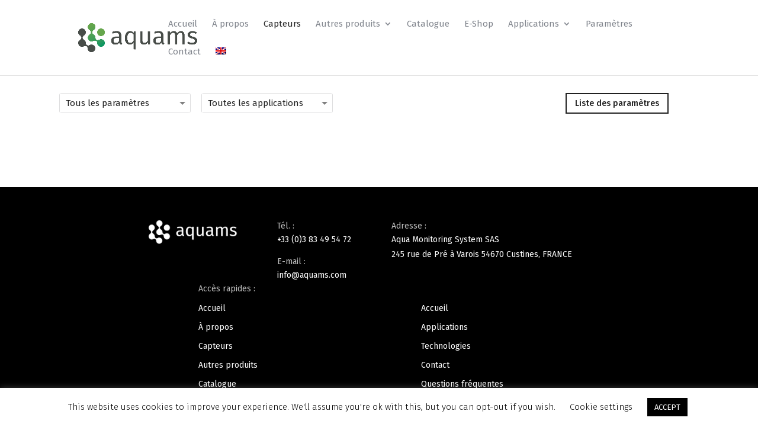

--- FILE ---
content_type: text/html; charset=UTF-8
request_url: https://www.aquams.com/capteurs/?fwp_paramtre_mesurer=37-couleur
body_size: 11937
content:
<!DOCTYPE html>
<html lang="fr-FR">
<head>
	<meta charset="UTF-8" />
<meta http-equiv="X-UA-Compatible" content="IE=edge">
	<link rel="pingback" href="" />

	<script type="text/javascript">
		document.documentElement.className = 'js';
	</script>

	<script>var et_site_url='https://www.aquams.com';var et_post_id='556';function et_core_page_resource_fallback(a,b){"undefined"===typeof b&&(b=a.sheet.cssRules&&0===a.sheet.cssRules.length);b&&(a.onerror=null,a.onload=null,a.href?a.href=et_site_url+"/?et_core_page_resource="+a.id+et_post_id:a.src&&(a.src=et_site_url+"/?et_core_page_resource="+a.id+et_post_id))}
</script><title>Capteurs - aquams</title>
<meta name='robots' content='max-image-preview:large' />
<link rel="alternate" hreflang="fr" href="https://www.aquams.com/capteurs/" />
<link rel="alternate" hreflang="en" href="https://www.aquams.com/probes/?lang=en" />
<link rel="alternate" hreflang="x-default" href="https://www.aquams.com/capteurs/" />

<!-- This site is optimized with the Yoast SEO plugin v12.2 - https://yoast.com/wordpress/plugins/seo/ -->
<meta name="robots" content="max-snippet:-1, max-image-preview:large, max-video-preview:-1"/>
<link rel="canonical" href="https://www.aquams.com/capteurs/" />
<meta property="og:locale" content="fr_FR" />
<meta property="og:type" content="article" />
<meta property="og:title" content="Capteurs - aquams" />
<meta property="og:url" content="https://www.aquams.com/capteurs/" />
<meta property="og:site_name" content="aquams" />
<meta name="twitter:card" content="summary_large_image" />
<meta name="twitter:title" content="Capteurs - aquams" />
<script type='application/ld+json' class='yoast-schema-graph yoast-schema-graph--main'>{"@context":"https://schema.org","@graph":[{"@type":"WebSite","@id":"https://www.aquams.com/#website","url":"https://www.aquams.com/","name":"aquams","potentialAction":{"@type":"SearchAction","target":"https://www.aquams.com/?s={search_term_string}","query-input":"required name=search_term_string"}},{"@type":"WebPage","@id":"https://www.aquams.com/capteurs/#webpage","url":"https://www.aquams.com/capteurs/","inLanguage":"fr-FR","name":"Capteurs - aquams","isPartOf":{"@id":"https://www.aquams.com/#website"},"datePublished":"2019-07-11T16:01:09+02:00","dateModified":"2021-10-19T07:36:00+02:00"}]}</script>
<!-- / Yoast SEO plugin. -->

<link rel='dns-prefetch' href='//fonts.googleapis.com' />
<link rel='dns-prefetch' href='//s.w.org' />
<link rel="alternate" type="application/rss+xml" title="aquams &raquo; Flux" href="https://www.aquams.com/feed/" />
<link rel="alternate" type="application/rss+xml" title="aquams &raquo; Flux des commentaires" href="https://www.aquams.com/comments/feed/" />
		<script type="text/javascript">
			window._wpemojiSettings = {"baseUrl":"https:\/\/s.w.org\/images\/core\/emoji\/13.1.0\/72x72\/","ext":".png","svgUrl":"https:\/\/s.w.org\/images\/core\/emoji\/13.1.0\/svg\/","svgExt":".svg","source":{"concatemoji":"https:\/\/www.aquams.com\/wp-includes\/js\/wp-emoji-release.min.js?ver=b23e79"}};
			!function(e,a,t){var n,r,o,i=a.createElement("canvas"),p=i.getContext&&i.getContext("2d");function s(e,t){var a=String.fromCharCode;p.clearRect(0,0,i.width,i.height),p.fillText(a.apply(this,e),0,0);e=i.toDataURL();return p.clearRect(0,0,i.width,i.height),p.fillText(a.apply(this,t),0,0),e===i.toDataURL()}function c(e){var t=a.createElement("script");t.src=e,t.defer=t.type="text/javascript",a.getElementsByTagName("head")[0].appendChild(t)}for(o=Array("flag","emoji"),t.supports={everything:!0,everythingExceptFlag:!0},r=0;r<o.length;r++)t.supports[o[r]]=function(e){if(!p||!p.fillText)return!1;switch(p.textBaseline="top",p.font="600 32px Arial",e){case"flag":return s([127987,65039,8205,9895,65039],[127987,65039,8203,9895,65039])?!1:!s([55356,56826,55356,56819],[55356,56826,8203,55356,56819])&&!s([55356,57332,56128,56423,56128,56418,56128,56421,56128,56430,56128,56423,56128,56447],[55356,57332,8203,56128,56423,8203,56128,56418,8203,56128,56421,8203,56128,56430,8203,56128,56423,8203,56128,56447]);case"emoji":return!s([10084,65039,8205,55357,56613],[10084,65039,8203,55357,56613])}return!1}(o[r]),t.supports.everything=t.supports.everything&&t.supports[o[r]],"flag"!==o[r]&&(t.supports.everythingExceptFlag=t.supports.everythingExceptFlag&&t.supports[o[r]]);t.supports.everythingExceptFlag=t.supports.everythingExceptFlag&&!t.supports.flag,t.DOMReady=!1,t.readyCallback=function(){t.DOMReady=!0},t.supports.everything||(n=function(){t.readyCallback()},a.addEventListener?(a.addEventListener("DOMContentLoaded",n,!1),e.addEventListener("load",n,!1)):(e.attachEvent("onload",n),a.attachEvent("onreadystatechange",function(){"complete"===a.readyState&&t.readyCallback()})),(n=t.source||{}).concatemoji?c(n.concatemoji):n.wpemoji&&n.twemoji&&(c(n.twemoji),c(n.wpemoji)))}(window,document,window._wpemojiSettings);
		</script>
		<meta content="Divi_Child v." name="generator"/><style type="text/css">
img.wp-smiley,
img.emoji {
	display: inline !important;
	border: none !important;
	box-shadow: none !important;
	height: 1em !important;
	width: 1em !important;
	margin: 0 .07em !important;
	vertical-align: -0.1em !important;
	background: none !important;
	padding: 0 !important;
}
</style>
	<link rel='stylesheet' id='wp-block-library-css'  href='https://www.aquams.com/wp-includes/css/dist/block-library/style.min.css?ver=b23e79' type='text/css' media='all' />
<link rel='stylesheet' id='cookie-law-info-css'  href='https://www.aquams.com/wp-content/plugins/cookie-law-info/public/css/cookie-law-info-public.css?ver=2.0.8' type='text/css' media='all' />
<link rel='stylesheet' id='cookie-law-info-gdpr-css'  href='https://www.aquams.com/wp-content/plugins/cookie-law-info/public/css/cookie-law-info-gdpr.css?ver=2.0.8' type='text/css' media='all' />
<link rel='stylesheet' id='wpml-menu-item-0-css'  href='//www.aquams.com/wp-content/plugins/sitepress-multilingual-cms/templates/language-switchers/menu-item/style.min.css?ver=1' type='text/css' media='all' />
<link rel='stylesheet' id='dlm-frontend-css'  href='https://www.aquams.com/wp-content/plugins/download-monitor/assets/css/frontend.css?ver=b23e79' type='text/css' media='all' />
<link rel='stylesheet' id='parent-style-css'  href='https://www.aquams.com/wp-content/themes/Divi/style.dev.css?ver=b23e79' type='text/css' media='all' />
<link rel='stylesheet' id='divi-style-css'  href='https://www.aquams.com/wp-content/themes/Divi_Child/style.css?ver=b23e79' type='text/css' media='all' />
<link rel='stylesheet' id='et-builder-googlefonts-cached-css'  href='https://fonts.googleapis.com/css?family=Fira+Sans%3A100%2C100italic%2C200%2C200italic%2C300%2C300italic%2Cregular%2Citalic%2C500%2C500italic%2C600%2C600italic%2C700%2C700italic%2C800%2C800italic%2C900%2C900italic&#038;ver=b23e79#038;subset=latin,latin-ext' type='text/css' media='all' />
<link rel='stylesheet' id='et-shortcodes-responsive-css-css'  href='https://www.aquams.com/wp-content/themes/Divi/epanel/shortcodes/css/shortcodes_responsive.css?ver=b23e79' type='text/css' media='all' />
<link rel='stylesheet' id='magnific-popup-css'  href='https://www.aquams.com/wp-content/themes/Divi/includes/builder/styles/magnific_popup.css?ver=b23e79' type='text/css' media='all' />
<link rel='stylesheet' id='dashicons-css'  href='https://www.aquams.com/wp-includes/css/dashicons.min.css?ver=b23e79' type='text/css' media='all' />
<script type='text/javascript' src='https://www.aquams.com/wp-includes/js/jquery/jquery.min.js?ver=3.6.0' id='jquery-core-js'></script>
<script type='text/javascript' src='https://www.aquams.com/wp-includes/js/jquery/jquery-migrate.min.js?ver=3.3.2' id='jquery-migrate-js'></script>
<script type='text/javascript' id='cookie-law-info-js-extra'>
/* <![CDATA[ */
var Cli_Data = {"nn_cookie_ids":[],"cookielist":[],"non_necessary_cookies":[],"ccpaEnabled":"","ccpaRegionBased":"","ccpaBarEnabled":"","strictlyEnabled":["necessary","obligatoire"],"ccpaType":"gdpr","js_blocking":"","custom_integration":"","triggerDomRefresh":"","secure_cookies":""};
var cli_cookiebar_settings = {"animate_speed_hide":"500","animate_speed_show":"500","background":"#FFF","border":"#b1a6a6c2","border_on":"","button_1_button_colour":"#000","button_1_button_hover":"#000000","button_1_link_colour":"#fff","button_1_as_button":"1","button_1_new_win":"","button_2_button_colour":"#333","button_2_button_hover":"#292929","button_2_link_colour":"#444","button_2_as_button":"","button_2_hidebar":"","button_3_button_colour":"#000","button_3_button_hover":"#000000","button_3_link_colour":"#fff","button_3_as_button":"1","button_3_new_win":"","button_4_button_colour":"#000","button_4_button_hover":"#000000","button_4_link_colour":"#000000","button_4_as_button":"","button_7_button_colour":"#000000","button_7_button_hover":"#000000","button_7_link_colour":"#fff","button_7_as_button":"1","button_7_new_win":"","font_family":"inherit","header_fix":"","notify_animate_hide":"1","notify_animate_show":"","notify_div_id":"#cookie-law-info-bar","notify_position_horizontal":"right","notify_position_vertical":"bottom","scroll_close":"1","scroll_close_reload":"","accept_close_reload":"","reject_close_reload":"","showagain_tab":"","showagain_background":"#fff","showagain_border":"#000","showagain_div_id":"#cookie-law-info-again","showagain_x_position":"100px","text":"#000","show_once_yn":"1","show_once":"10000","logging_on":"","as_popup":"","popup_overlay":"1","bar_heading_text":"","cookie_bar_as":"banner","popup_showagain_position":"bottom-right","widget_position":"left"};
var log_object = {"ajax_url":"https:\/\/www.aquams.com\/wp-admin\/admin-ajax.php"};
/* ]]> */
</script>
<script type='text/javascript' src='https://www.aquams.com/wp-content/plugins/cookie-law-info/public/js/cookie-law-info-public.js?ver=2.0.8' id='cookie-law-info-js'></script>
<link rel="https://api.w.org/" href="https://www.aquams.com/wp-json/" /><link rel="alternate" type="application/json" href="https://www.aquams.com/wp-json/wp/v2/pages/556" /><link rel="wlwmanifest" type="application/wlwmanifest+xml" href="https://www.aquams.com/wp-includes/wlwmanifest.xml" /> 

<link rel='shortlink' href='https://www.aquams.com/?p=556' />
<link rel="alternate" type="application/json+oembed" href="https://www.aquams.com/wp-json/oembed/1.0/embed?url=https%3A%2F%2Fwww.aquams.com%2Fcapteurs%2F" />
<link rel="alternate" type="text/xml+oembed" href="https://www.aquams.com/wp-json/oembed/1.0/embed?url=https%3A%2F%2Fwww.aquams.com%2Fcapteurs%2F&#038;format=xml" />
<meta name="viewport" content="width=device-width, initial-scale=1.0, maximum-scale=1.0, user-scalable=0" /><script type="text/javascript">
(function ($) {
 
var mn_index = 0; //Starting index
var mn_visible = 5;
var mn_end_index = 0;
 
function mn_next_slide(item) {
        mn_end_index = ( item.length / mn_visible ) - 1; //End index
     
        if (mn_index < mn_end_index ) {
            mn_index++;
            item.animate({'left':'-=33vw'}, 1000);
        }
}
 
function mn_previous_slide(item) {
        if (mn_index > 0) {
             mn_index--; 
             item.animate({'left':'+=33vw'}, 1000);
        }
}
 
function mn_first_slide(item) {
        if (mn_index > 0) {
             var move_vw = (100 * mn_index);
             item.animate({'left':'+='+move_vw+'vw'}, 1000);
             mn_index = 0; 
        }
}
 
function mn_set_visible() {
    if ($(window).width() < 480) {      
        mn_visible = 1;
    } else if ($(window).width() < 1025) {
        mn_visible = 3;
    }
}
 
function mn_carousel_init() {
    mn_set_visible();
 
    var item = $('.ds-carousel-module');
  
    $('#ds-arrow-right').click(function() {
        mn_next_slide(item);
    });
  
    $('#ds-arrow-left').click(function() {
        mn_previous_slide(item);
    });
      
    $(window).resize(function() {
        mn_set_visible();
        mn_first_slide(item);
    });
 
}
 
$(document).ready(function() {
    mn_carousel_init();
});
 
})(jQuery)
</script><link rel="icon" href="https://www.aquams.com/wp-content/uploads/2024/07/cropped-Puce-bleue-aquams-2024-32x32.png" sizes="32x32" />
<link rel="icon" href="https://www.aquams.com/wp-content/uploads/2024/07/cropped-Puce-bleue-aquams-2024-192x192.png" sizes="192x192" />
<link rel="apple-touch-icon" href="https://www.aquams.com/wp-content/uploads/2024/07/cropped-Puce-bleue-aquams-2024-180x180.png" />
<meta name="msapplication-TileImage" content="https://www.aquams.com/wp-content/uploads/2024/07/cropped-Puce-bleue-aquams-2024-270x270.png" />
<link rel="stylesheet" id="et-core-unified-cached-inline-styles" href="https://www.aquams.com/wp-content/cache/et/556/et-core-unified-17687270469716.min.css" onerror="et_core_page_resource_fallback(this, true)" onload="et_core_page_resource_fallback(this)" /></head>
<body data-rsssl=1 class="page-template-default page page-id-556 et_button_no_icon et_pb_button_helper_class et_fixed_nav et_show_nav et_cover_background et_pb_gutter osx et_pb_gutters3 et_primary_nav_dropdown_animation_fade et_secondary_nav_dropdown_animation_fade et_pb_footer_columns4 et_header_style_left et_pb_pagebuilder_layout et_right_sidebar et_divi_theme et-db">
	<div id="page-container">

	
	
			<header id="main-header" data-height-onload="66">
			<div class="container clearfix et_menu_container">
							<div class="logo_container">
					<span class="logo_helper"></span>
					<a href="https://www.aquams.com/">
						<img src="https://www.aquams.com/wp-content/uploads/2022/01/Logo-nico-gris.png" alt="aquams" id="logo" data-height-percentage="39" />
					</a>
				</div>
							<div id="et-top-navigation" data-height="66" data-fixed-height="60">
											<nav id="top-menu-nav">
						<ul id="top-menu" class="nav"><li id="menu-item-352" class="menu-item menu-item-type-post_type menu-item-object-page menu-item-home menu-item-352"><a href="https://www.aquams.com/">Accueil</a></li>
<li id="menu-item-2283" class="menu-item menu-item-type-post_type menu-item-object-page menu-item-2283"><a href="https://www.aquams.com/a-propos/">À propos</a></li>
<li id="menu-item-579" class="menu-item menu-item-type-post_type menu-item-object-page current-menu-item page_item page-item-556 current_page_item menu-item-579"><a href="https://www.aquams.com/capteurs/" aria-current="page">Capteurs</a></li>
<li id="menu-item-672" class="menu-item menu-item-type-post_type menu-item-object-page menu-item-has-children menu-item-672"><a href="https://www.aquams.com/autres-produits/">Autres produits</a>
<ul class="sub-menu">
	<li id="menu-item-776" class="menu-item menu-item-type-custom menu-item-object-custom menu-item-776"><a href="https://www.aquams.com/autres-produits/?fwp_type_de_produit=platines-danalyses">Platines d&rsquo;analyse</a></li>
	<li id="menu-item-777" class="menu-item menu-item-type-custom menu-item-object-custom menu-item-777"><a href="https://www.aquams.com/autres-produits/?fwp_type_de_produit=controleurs-et-interface">Contrôleurs et interfaces</a></li>
	<li id="menu-item-778" class="menu-item menu-item-type-custom menu-item-object-custom menu-item-778"><a href="https://www.aquams.com/autres-produits/?fwp_type_de_produit=accessoires">Accessoires</a></li>
	<li id="menu-item-779" class="menu-item menu-item-type-custom menu-item-object-custom menu-item-779"><a href="https://www.aquams.com/autres-produits/?fwp_type_de_produit=systemes">Systèmes</a></li>
</ul>
</li>
<li id="menu-item-1873" class="menu-item menu-item-type-post_type menu-item-object-page menu-item-1873"><a href="https://www.aquams.com/catalogue/">Catalogue</a></li>
<li id="menu-item-3812" class="menu-item menu-item-type-custom menu-item-object-custom menu-item-3812"><a href="https://www.order.aquams.com">E-Shop</a></li>
<li id="menu-item-646" class="menu-item menu-item-type-post_type menu-item-object-page menu-item-has-children menu-item-646"><a href="https://www.aquams.com/applications/">Applications</a>
<ul class="sub-menu">
	<li id="menu-item-3907" class="menu-item menu-item-type-post_type menu-item-object-page menu-item-3907"><a href="https://www.aquams.com/nitrates-nitrites-assainissement/">Assainissement – mesures des nitrates et nitrites</a></li>
	<li id="menu-item-749" class="menu-item menu-item-type-post_type menu-item-object-page menu-item-749"><a href="https://www.aquams.com/technologies/">Technologies</a></li>
</ul>
</li>
<li id="menu-item-1248" class="modal et_smooth_scroll_disabled menu-item menu-item-type-custom menu-item-object-custom menu-item-1248"><a href="#animatedModal">Paramètres</a></li>
<li id="menu-item-727" class="menu-item menu-item-type-post_type menu-item-object-page menu-item-727"><a href="https://www.aquams.com/contact/">Contact</a></li>
<li id="menu-item-wpml-ls-3-en" class="menu-item wpml-ls-slot-3 wpml-ls-item wpml-ls-item-en wpml-ls-menu-item wpml-ls-first-item wpml-ls-last-item menu-item-type-wpml_ls_menu_item menu-item-object-wpml_ls_menu_item menu-item-wpml-ls-3-en"><a href="https://www.aquams.com/probes/?lang=en"><img
            class="wpml-ls-flag"
            src="https://www.aquams.com/wp-content/plugins/sitepress-multilingual-cms/res/flags/en.png"
            alt="Anglais"
            
            
    /></a></li>
</ul>						</nav>
					
					
					
					
					<div id="et_mobile_nav_menu">
				<div class="mobile_nav closed">
					<span class="select_page">Sélectionner une page</span>
					<span class="mobile_menu_bar mobile_menu_bar_toggle"></span>
				</div>
			</div>				</div> <!-- #et-top-navigation -->
			</div> <!-- .container -->
			<div class="et_search_outer">
				<div class="container et_search_form_container">
					<form role="search" method="get" class="et-search-form" action="https://www.aquams.com/">
					<input type="search" class="et-search-field" placeholder="Rechercher &hellip;" value="" name="s" title="Rechercher:" />					</form>
					<span class="et_close_search_field"></span>
				</div>
			</div>
		</header> <!-- #main-header -->
			<div id="et-main-area">
	
<div id="main-content">


			
				<article id="post-556" class="post-556 page type-page status-publish hentry">

				
					<div class="entry-content">
					<div id="et-boc" class="et-boc">
			
			<div class="et_builder_inner_content et_pb_gutters3">
				<div class="et_pb_section et_pb_section_0 et_section_regular">
				
				
				
				
					<div class="et_pb_row et_pb_row_0">
				<div class="et_pb_column et_pb_column_3_4 et_pb_column_0  et_pb_css_mix_blend_mode_passthrough" id="filtres">
				
				
				<div class="et_pb_module et_pb_text et_pb_text_0 et_pb_bg_layout_light  et_pb_text_align_left">
				
				
				<div class="et_pb_text_inner"><div class="facetwp-facet facetwp-facet-paramtre_mesurer facetwp-type-dropdown" data-name="paramtre_mesurer" data-type="dropdown"></div></div>
			</div> <!-- .et_pb_text --><div class="et_pb_module et_pb_text et_pb_text_1 et_pb_bg_layout_light  et_pb_text_align_left">
				
				
				<div class="et_pb_text_inner"><div class="facetwp-facet facetwp-facet-applications_du_capteur facetwp-type-dropdown" data-name="applications_du_capteur" data-type="dropdown"></div></div>
			</div> <!-- .et_pb_text -->
			</div> <!-- .et_pb_column --><div class="et_pb_column et_pb_column_1_4 et_pb_column_1  et_pb_css_mix_blend_mode_passthrough et-last-child">
				
				
				<div class="et_pb_button_module_wrapper et_pb_button_0_wrapper et_pb_button_alignment_right et_pb_module ">
				<a class="et_pb_button et_pb_button_0 et_smooth_scroll_disabled modal et_pb_bg_layout_light" href="#animatedModal">Liste des paramètres</a>
			</div>
			</div> <!-- .et_pb_column -->
				
				
			</div> <!-- .et_pb_row -->
				
				
			</div> <!-- .et_pb_section --><div class="et_pb_section et_pb_section_1 et_section_regular">
				
				
				
				
					<div class="et_pb_row et_pb_row_1">
				<div class="et_pb_column et_pb_column_4_4 et_pb_column_2  et_pb_css_mix_blend_mode_passthrough et-last-child">
				
				
				<div class="et_pb_module et_pb_text et_pb_text_2 et_pb_bg_layout_light  et_pb_text_align_left">
				
				
				<div class="et_pb_text_inner"><div class="facetwp-template" data-name="capteurs"><div class="fwpl-layout el-sptc7g"></div>
<style>
.fwpl-layout {
    grid-template-columns: 1fr 1fr 1fr 1fr;
    grid-gap: 10px;
}
</style>
</div></div>
			</div> <!-- .et_pb_text -->
			</div> <!-- .et_pb_column -->
				
				
			</div> <!-- .et_pb_row -->
				
				
			</div> <!-- .et_pb_section -->			</div>
			
		</div>					</div> <!-- .entry-content -->

				
				</article> <!-- .et_pb_post -->

			

</div> <!-- #main-content -->


			<footer id="main-footer">
				
<div class="container">
    <div id="footer-widgets" class="clearfix">
		<div class="footer-widget"><div id="media_image-2" class="fwidget et_pb_widget widget_media_image"><img width="356" height="97" src="https://www.aquams.com/wp-content/uploads/2019/07/logo-aquams-blanc.png" class="image wp-image-403  attachment-full size-full" alt="" loading="lazy" style="max-width: 100%; height: auto;" srcset="https://www.aquams.com/wp-content/uploads/2019/07/logo-aquams-blanc.png 356w, https://www.aquams.com/wp-content/uploads/2019/07/logo-aquams-blanc-300x82.png 300w" sizes="(max-width: 356px) 100vw, 356px" /></div> <!-- end .fwidget --></div> <!-- end .footer-widget --><div class="footer-widget"><div id="text-2" class="fwidget et_pb_widget widget_text">			<div class="textwidget"><h4 style="padding-bottom:0;">Tél. :</h4>
<p><a href="tel:0033383495472">+33 (0)3 83 49 54 72</a></p>
<h4 style="padding-bottom:0;">E-mail :</h4>
<p><a href="mailto:info@aquams.com">info@aquams.com</a></p>
</div>
		</div> <!-- end .fwidget --></div> <!-- end .footer-widget --><div class="footer-widget"><div id="text-3" class="fwidget et_pb_widget widget_text">			<div class="textwidget"><h4 style="padding-bottom: 0;">Adresse :</h4>
<p><a href="https://goo.gl/maps/Pd92dtJL7zjeWsqY6">Aqua Monitoring System SAS<br />
245 rue de Pré à Varois 54670 Custines, </a><a href="https://goo.gl/maps/Pd92dtJL7zjeWsqY6">FRANCE</a></p>
</div>
		</div> <!-- end .fwidget --></div> <!-- end .footer-widget --><div class="footer-widget"><div id="text-4" class="fwidget et_pb_widget widget_text">			<div class="textwidget"><h4>Accès rapides :</h4>
</div>
		</div> <!-- end .fwidget --><div id="nav_menu-2" class="fwidget et_pb_widget widget_nav_menu"><div class="menu-menu-footer-container"><ul id="menu-menu-footer" class="menu"><li id="menu-item-1687" class="menu-item menu-item-type-post_type menu-item-object-page menu-item-home menu-item-1687"><a href="https://www.aquams.com/">Accueil</a></li>
<li id="menu-item-2282" class="menu-item menu-item-type-post_type menu-item-object-page menu-item-2282"><a href="https://www.aquams.com/a-propos/">À propos</a></li>
<li id="menu-item-750" class="menu-item menu-item-type-post_type menu-item-object-page current-menu-item page_item page-item-556 current_page_item menu-item-750"><a href="https://www.aquams.com/capteurs/" aria-current="page">Capteurs</a></li>
<li id="menu-item-1688" class="menu-item menu-item-type-post_type menu-item-object-page menu-item-1688"><a href="https://www.aquams.com/autres-produits/">Autres produits</a></li>
<li id="menu-item-1689" class="menu-item menu-item-type-post_type menu-item-object-page menu-item-1689"><a href="https://www.aquams.com/catalogue/">Catalogue</a></li>
<li id="menu-item-3809" class="menu-item menu-item-type-custom menu-item-object-custom menu-item-3809"><a href="https://www.order.aquams.com">E-Shop</a></li>
<li id="menu-item-1691" class="menu-item menu-item-type-post_type menu-item-object-page menu-item-has-children menu-item-1691"><a href="https://www.aquams.com/applications/">Applications</a>
<ul class="sub-menu">
	<li id="menu-item-3905" class="menu-item menu-item-type-post_type menu-item-object-page menu-item-3905"><a href="https://www.aquams.com/nitrates-nitrites-assainissement/">Mesure nitrates et nitrites en station d’épuration</a></li>
	<li id="menu-item-1690" class="menu-item menu-item-type-post_type menu-item-object-page menu-item-1690"><a href="https://www.aquams.com/technologies/">Technologies</a></li>
</ul>
</li>
<li id="menu-item-1692" class="menu-item menu-item-type-post_type menu-item-object-page menu-item-1692"><a href="https://www.aquams.com/contact/">Contact</a></li>
</ul></div></div> <!-- end .fwidget --><div id="nav_menu-7" class="fwidget et_pb_widget widget_nav_menu"><div class="menu-menu-footer-2-container"><ul id="menu-menu-footer-2" class="menu"><li id="menu-item-757" class="menu-item menu-item-type-post_type menu-item-object-page menu-item-home menu-item-757"><a href="https://www.aquams.com/">Accueil</a></li>
<li id="menu-item-756" class="menu-item menu-item-type-post_type menu-item-object-page menu-item-756"><a href="https://www.aquams.com/applications/">Applications</a></li>
<li id="menu-item-754" class="menu-item menu-item-type-post_type menu-item-object-page menu-item-754"><a href="https://www.aquams.com/technologies/">Technologies</a></li>
<li id="menu-item-755" class="menu-item menu-item-type-post_type menu-item-object-page menu-item-755"><a href="https://www.aquams.com/contact/">Contact</a></li>
<li id="menu-item-2919" class="menu-item menu-item-type-post_type menu-item-object-post menu-item-2919"><a href="https://www.aquams.com/questions-frequentes/">Questions fréquentes</a></li>
</ul></div></div> <!-- end .fwidget --></div> <!-- end .footer-widget -->    </div> <!-- #footer-widgets -->
</div>    <!-- .container -->

		
				<div id="footer-bottom">
					<div class="container clearfix">
													<span><p>Entreprise partenaire :<a href="http://www.eringenierie.com/"><img alt="ER INGENIERIE" src="https://www.aquams.com/wp-content/uploads/2019/07/logo-er-2019.png"></a></p></span><span><p><a href="https://www.aquams.com/mentions-legales/">Mentions légales</a></p></span><span><p>Création : <a href="https://www.tmarquis.fr">Thibaut Marquis</a></p></span><span><p>Mesure, surveillance, contrôle de la qualité de l’eau</p></span>
						
					</div>	<!-- .container -->
				</div>
			</footer> <!-- #main-footer -->
		</div> <!-- #et-main-area -->


	</div> <!-- #page-container -->
	<!--DEMO01-->
	<div id="animatedModal" class="et_smooth_scroll_disabled">
        <div id="closebt-container">
            <img  id="btn-close-modal" class="close-animatedModal" src="https://www.aquams.com/wp-content/themes/Divi_Child/img/closebt.svg">
        </div>
        <div id="modal-header">
							<div class="logo_container">
					<span class="logo_helper"></span>
					<a href="https://www.aquams.com/">
						<img src="https://www.aquams.com/wp-content/uploads/2019/07/logo-aquams-blanc.png" alt="aquams" id="logo" data-height-percentage="39" />
					</a>
				</div>
			        	
						    <h4>Quels paramètres voulez-vous mesurer ?</h4>
			        </div>
        <div id="modal-container">
			<div class="container-fluid" style="margin-top: 10px"><div class="table-row impair"><div class="wrapper attributes pair"> 
					    <div class="column title"><a href="https://www.aquams.com/capteurs/?fwp_paramtre_mesurer=10-nitrates-no3-n">					Nitrates NO₃-N</a></div><div class="column list"><ul>					        <li><a href="https://www.aquams.com/mesure-en-continu/tw-master-series/">TW Master Series</a></li>
					    					        <li><a href="https://www.aquams.com/mesure-en-continu/sonde-nitrate/">Sonde NICO</a></li>
					    					        <li><a href="https://www.aquams.com/mesure-en-continu/sonde-spectrale-azote-carbone/">Sonde spectrale OPUS</a></li>
					    </ul></div></div><div class="wrapper attributes impair"> 
					    <div class="column title"><a href="https://www.aquams.com/capteurs/?fwp_paramtre_mesurer=11-nitrites-no2-n">					Nitrites NO₂-N</a></div><div class="column list"><ul>					        <li><a href="https://www.aquams.com/mesure-en-continu/sonde-spectrale-azote-carbone/">Sonde spectrale OPUS</a></li>
					    </ul></div></div><div class="wrapper attributes pair"> 
					    <div class="column title"><a href="https://www.aquams.com/capteurs/?fwp_paramtre_mesurer=12-dbo">					DBO</a></div><div class="column list"><ul>					        <li><a href="https://www.aquams.com/mesure-en-continu/sonde-sac254-mesure-en-ligne-de-la-dco-charge-organique/">Sonde LISA UV</a></li>
					    					        <li><a href="https://www.aquams.com/mesure-en-continu/sonde-spectrale-azote-carbone/">Sonde spectrale OPUS</a></li>
					    </ul></div></div><div class="wrapper attributes impair"> 
					    <div class="column title"><a href="https://www.aquams.com/capteurs/?fwp_paramtre_mesurer=13-dco">					DCO</a></div><div class="column list"><ul>					        <li><a href="https://www.aquams.com/mesure-en-continu/sonde-sac254-mesure-en-ligne-de-la-dco-charge-organique/">Sonde LISA UV</a></li>
					    					        <li><a href="https://www.aquams.com/mesure-en-continu/sonde-spectrale-azote-carbone/">Sonde spectrale OPUS</a></li>
					    </ul></div></div><div class="wrapper attributes pair"> 
					    <div class="column title"><a href="https://www.aquams.com/capteurs/?fwp_paramtre_mesurer=14-cod">					COD</a></div><div class="column list"><ul>					        <li><a href="https://www.aquams.com/mesure-en-continu/sonde-spectrale-azote-carbone/">Sonde spectrale OPUS</a></li>
					    </ul></div></div><div class="wrapper attributes impair"> 
					    <div class="column title"><a href="https://www.aquams.com/capteurs/?fwp_paramtre_mesurer=15-cot">					COT</a></div><div class="column list"><ul>					        <li><a href="https://www.aquams.com/mesure-en-continu/sonde-sac254-mesure-en-ligne-de-la-dco-charge-organique/">Sonde LISA UV</a></li>
					    					        <li><a href="https://www.aquams.com/mesure-en-continu/sonde-spectrale-azote-carbone/">Sonde spectrale OPUS</a></li>
					    </ul></div></div></div><div class="table-row pair"><div class="wrapper attributes pair"> 
					    <div class="column title"><a href="https://www.aquams.com/capteurs/?fwp_paramtre_mesurer=16-ph">					pH</a></div><div class="column list"><ul>					        <li><a href="https://www.aquams.com/mesure-en-continu/tw-master-series/">TW Master Series</a></li>
					    					        <li><a href="https://www.aquams.com/mesure-en-continu/sonde-ph/">Sonde pH</a></li>
					    </ul></div></div><div class="wrapper attributes impair"> 
					    <div class="column title"><a href="https://www.aquams.com/capteurs/?fwp_paramtre_mesurer=17-redox">					Redox</a></div><div class="column list"><ul>					        <li><a href="https://www.aquams.com/mesure-en-continu/sonde-t-orp/">Sonde T-ORP</a></li>
					    </ul></div></div><div class="wrapper attributes pair"> 
					    <div class="column title"><a href="https://www.aquams.com/capteurs/?fwp_paramtre_mesurer=18-conductivite">					Conductivité</a></div><div class="column list"><ul>					        <li><a href="https://www.aquams.com/mesure-en-continu/sonde-conductivite/">Sonde TCon</a></li>
					    </ul></div></div><div class="wrapper attributes impair"> 
					    <div class="column title"><a href="https://www.aquams.com/capteurs/?fwp_paramtre_mesurer=19-chlore-libre">					Chlore libre</a></div><div class="column list"><ul>					        <li><a href="https://www.aquams.com/mesure-en-continu/tw-master-series/">TW Master Series</a></li>
					    					        <li><a href="https://www.aquams.com/mesure-en-continu/sonde-chlore-libre/">Sonde chlore libre</a></li>
					    </ul></div></div><div class="wrapper attributes pair"> 
					    <div class="column title"><a href="https://www.aquams.com/capteurs/?fwp_paramtre_mesurer=20-dioxide-de-chlore">					Dioxide de Chlore</a></div><div class="column list"><ul>					        <li><a href="https://www.aquams.com/mesure-en-continu/sonde-dioxyde-de-chlore/">Sonde dioxyde de chlore</a></li>
					    </ul></div></div><div class="wrapper attributes impair"> 
					    <div class="column title"><a href="https://www.aquams.com/capteurs/?fwp_paramtre_mesurer=21-turbidite">					Turbidité</a></div><div class="column list"><ul>					        <li><a href="https://www.aquams.com/mesure-en-continu/tw-master-series/">TW Master Series</a></li>
					    					        <li><a href="https://www.aquams.com/mesure-en-continu/sonde-tturb/">Sonde TTurb</a></li>
					    					        <li><a href="https://www.aquams.com/mesure-en-continu/sonde-sac254-mesure-en-ligne-de-la-dco-charge-organique/">Sonde LISA UV</a></li>
					    </ul></div></div></div><div class="table-row impair"><div class="wrapper attributes pair"> 
					    <div class="column title"><a href="https://www.aquams.com/capteurs/?fwp_paramtre_mesurer=22-hap">					Hydrocarbures (HAP)</a></div><div class="column list"><ul>					        <li><a href="https://www.aquams.com/mesure-en-continu/sondes-hap-microflu-hc-et-enviroflu-capteurs-dhuile-dans-les-eaux/">Sondes HAP microFlu et enviroFlu, capteurs d&rsquo;huile dans les eaux</a></li>
					    					        <li><a href="https://www.aquams.com/mesure-en-continu/tw-master-series/">TW Master Series</a></li>
					    					        <li><a href="https://www.aquams.com/mesure-en-continu/sonde-hap-hydrocarbures/">Sondes HAP microFlu et enviroFlu, capteurs d&rsquo;huile dans les eaux</a></li>
					    </ul></div></div><div class="wrapper attributes impair"> 
					    <div class="column title"><a href="https://www.aquams.com/capteurs/?fwp_paramtre_mesurer=23-btx">					BTX</a></div><div class="column list"><ul>					        <li><a href="https://www.aquams.com/mesure-en-continu/sondes-hap-microflu-hc-et-enviroflu-capteurs-dhuile-dans-les-eaux/">Sondes HAP microFlu et enviroFlu, capteurs d&rsquo;huile dans les eaux</a></li>
					    					        <li><a href="https://www.aquams.com/mesure-en-continu/sonde-hap-hydrocarbures/">Sondes HAP microFlu et enviroFlu, capteurs d&rsquo;huile dans les eaux</a></li>
					    </ul></div></div><div class="wrapper attributes pair"> 
					    <div class="column title"><a href="https://www.aquams.com/capteurs/?fwp_paramtre_mesurer=24-phycocyanine">					Phycocyanine (cyanobactéries)</a></div><div class="column list"><ul>					        <li><a href="https://www.aquams.com/mesure-en-continu/matrixflu-vis/">matrixFlu VIS</a></li>
					    					        <li><a href="https://www.aquams.com/mesure-en-continu/sonde-cyanobacteries/">Sonde nanoFlu-Blue</a></li>
					    </ul></div></div><div class="wrapper attributes impair"> 
					    <div class="column title"><a href="https://www.aquams.com/capteurs/?fwp_paramtre_mesurer=25-cholorophylle-a">					Cholorophylle-a</a></div><div class="column list"><ul>					        <li><a href="https://www.aquams.com/mesure-en-continu/matrixflu-vis/">matrixFlu VIS</a></li>
					    					        <li><a href="https://www.aquams.com/mesure-en-continu/sonde-chlorophylle-a/">Sonde nanoFlu-Chl</a></li>
					    </ul></div></div><div class="wrapper attributes pair"> 
					    <div class="column title"><a href="https://www.aquams.com/capteurs/?fwp_paramtre_mesurer=26-matiere-organiques-colorees">					Matière organique colorée</a></div><div class="column list"><ul>					        <li><a href="https://www.aquams.com/mesure-en-continu/matrixflu-vis/">matrixFlu VIS</a></li>
					    </ul></div></div><div class="wrapper attributes impair"> 
					    <div class="column title"><a href="https://www.aquams.com/capteurs/?fwp_paramtre_mesurer=27-mes">					MES</a></div><div class="column list"><ul>					        <li><a href="https://www.aquams.com/mesure-en-continu/sonde-mes/">Sonde MES</a></li>
					    					        <li><a href="https://www.aquams.com/mesure-en-continu/sonde-spectrale-azote-carbone/">Sonde spectrale OPUS</a></li>
					    </ul></div></div></div><div class="table-row pair"><div class="wrapper attributes pair"> 
					    <div class="column title"><a href="https://www.aquams.com/capteurs/?fwp_paramtre_mesurer=28-h2s-dissous">					H₂S dissous</a></div><div class="column list"><ul>					        <li><a href="https://www.aquams.com/mesure-en-continu/sonde-shallow-water-h%e2%82%82s/">Sonde Shallow Water H₂S</a></li>
					    					        <li><a href="https://www.aquams.com/mesure-en-continu/sonde-ctd48-h%e2%82%82s/">Sonde CTD48 H₂S</a></li>
					    					        <li><a href="https://www.aquams.com/mesure-en-continu/mesure-h2s-dissous-sulfures-sonde/">MS08 H₂S</a></li>
					    </ul></div></div><div class="wrapper attributes impair"> 
					    <div class="column title"><a href="https://www.aquams.com/capteurs/?fwp_paramtre_mesurer=29-h2-dissous">					H₂ dissous</a></div><div class="column list"><ul>					        <li><a href="https://www.aquams.com/mesure-en-continu/sonde-shallow-water-h%e2%82%82/">Sonde Shallow Water H₂</a></li>
					    					        <li><a href="https://www.aquams.com/mesure-en-continu/sonde-ctd48-h%e2%82%82/">Sonde CTD48 H₂</a></li>
					    					        <li><a href="https://www.aquams.com/mesure-en-continu/mesure-h2-dissous/">MS08 H₂</a></li>
					    </ul></div></div><div class="wrapper attributes pair"> 
					    <div class="column title"><a href="https://www.aquams.com/capteurs/?fwp_paramtre_mesurer=30-h2o2-dissous">					H₂O₂ dissous</a></div><div class="column list"><ul>					        <li><a href="https://www.aquams.com/mesure-en-continu/mesure-h2o2-dissous/">MS08 H₂O₂</a></li>
					    </ul></div></div><div class="wrapper attributes impair"> 
					    <div class="column title"><a href="https://www.aquams.com/capteurs/?fwp_paramtre_mesurer=31-o2-dissous">					O₂ dissous</a></div><div class="column list"><ul>					        <li><a href="https://www.aquams.com/mesure-en-continu/tw-master-series/">TW Master Series</a></li>
					    					        <li><a href="https://www.aquams.com/mesure-en-continu/mesure-o2-dissous/">MS08 O₂</a></li>
					    					        <li><a href="https://www.aquams.com/mesure-en-continu/sonde-o2-dissous/">Sonde O2 dissous</a></li>
					    </ul></div></div><div class="wrapper attributes pair"> 
					    <div class="column title"><a href="https://www.aquams.com/capteurs/?fwp_paramtre_mesurer=32-o3-dissous">					O₃ dissous</a></div><div class="column list"><ul>					        <li><a href="https://www.aquams.com/mesure-en-continu/mesure-o3-dissous/">MS08 O₃</a></li>
					    </ul></div></div><div class="wrapper attributes impair"> 
					    <div class="column title"><a href="https://www.aquams.com/capteurs/?fwp_paramtre_mesurer=33-co2-dissous">					CO₂ dissous</a></div><div class="column list"><ul>					        <li><a href="https://www.aquams.com/mesure-en-continu/sonde-co2-dissous/">Sonde CO₂</a></li>
					    </ul></div></div></div><div class="table-row impair"><div class="wrapper attributes pair"> 
					    <div class="column title"><a href="https://www.aquams.com/capteurs/?fwp_paramtre_mesurer=34-sac254">					SAC₂₅₄</a></div><div class="column list"><ul>					        <li><a href="https://www.aquams.com/mesure-en-continu/tw-master-series/">TW Master Series</a></li>
					    					        <li><a href="https://www.aquams.com/mesure-en-continu/sonde-sac254-mesure-en-ligne-de-la-dco-charge-organique/">Sonde LISA UV</a></li>
					    					        <li><a href="https://www.aquams.com/mesure-en-continu/sonde-spectrale-azote-carbone/">Sonde spectrale OPUS</a></li>
					    </ul></div></div><div class="wrapper attributes impair"> 
					    <div class="column title"><a href="https://www.aquams.com/capteurs/?fwp_paramtre_mesurer=35-sac436">					SAC₄₃₆</a></div><div class="column list"><ul>					        <li><a href="https://www.aquams.com/mesure-en-continu/sonde-spectrale-azote-carbone/">Sonde spectrale OPUS</a></li>
					    </ul></div></div><div class="wrapper attributes pair"> 
					    <div class="column title"><a href="https://www.aquams.com/capteurs/?fwp_paramtre_mesurer=36-khp">					KHP</a></div><div class="column list"><ul>					        <li><a href="https://www.aquams.com/mesure-en-continu/sonde-spectrale-azote-carbone/">Sonde spectrale OPUS</a></li>
					    </ul></div></div><div class="wrapper attributes impair"> 
					    <div class="column title"><a href="https://www.aquams.com/capteurs/?fwp_paramtre_mesurer=37-couleur">					Couleur</a></div><div class="column list"></div></div><div class="wrapper attributes pair"> 
					    <div class="column title"><a href="https://www.aquams.com/capteurs/?fwp_paramtre_mesurer=38-tryptophane">					Tryptophane</a></div><div class="column list"><ul>					        <li><a href="https://www.aquams.com/mesure-en-continu/tw-master-series/">TW Master Series</a></li>
					    </ul></div></div><div class="wrapper attributes impair"> 
					    <div class="column title"><a href="https://www.aquams.com/capteurs/?fwp_paramtre_mesurer=39-fluoresceine">					Fluorescéine</a></div><div class="column list"></div></div></div><div class="table-row pair"><div class="wrapper attributes pair"> 
					    <div class="column title"><a href="https://www.aquams.com/capteurs/?fwp_paramtre_mesurer=">					</a></div><div class="column list"></div></div><div class="wrapper attributes impair"> 
					    <div class="column title"><a href="https://www.aquams.com/capteurs/?fwp_paramtre_mesurer=">					</a></div><div class="column list"></div></div><div class="wrapper attributes pair"> 
					    <div class="column title"><a href="https://www.aquams.com/capteurs/?fwp_paramtre_mesurer=">					</a></div><div class="column list"></div></div><div class="wrapper attributes impair"> 
					    <div class="column title"><a href="https://www.aquams.com/capteurs/?fwp_paramtre_mesurer=">					</a></div><div class="column list"></div></div><div class="wrapper attributes pair"> 
					    <div class="column title"><a href="https://www.aquams.com/capteurs/?fwp_paramtre_mesurer=">					</a></div><div class="column list"></div></div><div class="wrapper attributes impair"> 
					    <div class="column title"><a href="https://www.aquams.com/capteurs/?fwp_paramtre_mesurer=">					</a></div><div class="column list"></div></div></div></div>       </div>
       <div id="modal-footer">
<div class="et_pb_button_module_wrapper et_pb_button_0_wrapper et_pb_button_alignment_right et_pb_module ">
	<a class="et_pb_button et_pb_button_0 et_pb_bg_layout_dark catalogue" href="#">Accéder au catalogue</a>
	<a class="et_pb_button et_pb_button_0 et_pb_bg_layout_dark" href="#">Autres produits</a>
</div>
       </div>
    </div>
	<!--googleoff: all--><div id="cookie-law-info-bar" data-nosnippet="true"><span>This website uses cookies to improve your experience. We'll assume you're ok with this, but you can opt-out if you wish. <a role='button' tabindex='0' class="cli_settings_button" style="margin:5px 20px 5px 20px;" >Cookie settings</a><a role='button' tabindex='0' data-cli_action="accept" id="cookie_action_close_header"  class="medium cli-plugin-button cli-plugin-main-button cookie_action_close_header cli_action_button" style="display:inline-block;  margin:5px; ">ACCEPT</a></span></div><div id="cookie-law-info-again" style="display:none;" data-nosnippet="true"><span id="cookie_hdr_showagain">Privacy & Cookies Policy</span></div><div class="cli-modal" data-nosnippet="true" id="cliSettingsPopup" tabindex="-1" role="dialog" aria-labelledby="cliSettingsPopup" aria-hidden="true">
  <div class="cli-modal-dialog" role="document">
	<div class="cli-modal-content cli-bar-popup">
	  	<button type="button" class="cli-modal-close" id="cliModalClose">
			<svg class="" viewBox="0 0 24 24"><path d="M19 6.41l-1.41-1.41-5.59 5.59-5.59-5.59-1.41 1.41 5.59 5.59-5.59 5.59 1.41 1.41 5.59-5.59 5.59 5.59 1.41-1.41-5.59-5.59z"></path><path d="M0 0h24v24h-24z" fill="none"></path></svg>
			<span class="wt-cli-sr-only">Fermer</span>
	  	</button>
	  	<div class="cli-modal-body">
			<div class="cli-container-fluid cli-tab-container">
	<div class="cli-row">
		<div class="cli-col-12 cli-align-items-stretch cli-px-0">
			<div class="cli-privacy-overview">
				<h4>Privacy Overview</h4>				<div class="cli-privacy-content">
					<div class="cli-privacy-content-text">This website uses cookies to improve your experience while you navigate through the website. Out of these cookies, the cookies that are categorized as necessary are stored on your browser as they are as essential for the working of basic functionalities of the website. We also use third-party cookies that help us analyze and understand how you use this website. These cookies will be stored in your browser only with your consent. You also have the option to opt-out of these cookies. But opting out of some of these cookies may have an effect on your browsing experience.</div>
				</div>
				<a class="cli-privacy-readmore"  aria-label="Voir plus" tabindex="0" role="button" data-readmore-text="Voir plus" data-readless-text="Voir moins"></a>			</div>
		</div>
		<div class="cli-col-12 cli-align-items-stretch cli-px-0 cli-tab-section-container">
												<div class="cli-tab-section">
						<div class="cli-tab-header">
							<a role="button" tabindex="0" class="cli-nav-link cli-settings-mobile" data-target="necessary" data-toggle="cli-toggle-tab">
								Necessary							</a>
							<div class="wt-cli-necessary-checkbox">
                        <input type="checkbox" class="cli-user-preference-checkbox"  id="wt-cli-checkbox-necessary" data-id="checkbox-necessary" checked="checked"  />
                        <label class="form-check-label" for="wt-cli-checkbox-necessary">Necessary</label>
                    </div>
                    <span class="cli-necessary-caption">Toujours activé</span> 						</div>
						<div class="cli-tab-content">
							<div class="cli-tab-pane cli-fade" data-id="necessary">
								<div class="wt-cli-cookie-description">
									Necessary cookies are absolutely essential for the website to function properly. This category only includes cookies that ensures basic functionalities and security features of the website. These cookies do not store any personal information.								</div>
							</div>
						</div>
					</div>
																	<div class="cli-tab-section">
						<div class="cli-tab-header">
							<a role="button" tabindex="0" class="cli-nav-link cli-settings-mobile" data-target="non-necessary" data-toggle="cli-toggle-tab">
								Non-necessary							</a>
							<div class="cli-switch">
                        <input type="checkbox" id="wt-cli-checkbox-non-necessary" class="cli-user-preference-checkbox"  data-id="checkbox-non-necessary"  checked='checked' />
                        <label for="wt-cli-checkbox-non-necessary" class="cli-slider" data-cli-enable="Activé" data-cli-disable="Désactivé"><span class="wt-cli-sr-only">Non-necessary</span></label>
                    </div>						</div>
						<div class="cli-tab-content">
							<div class="cli-tab-pane cli-fade" data-id="non-necessary">
								<div class="wt-cli-cookie-description">
									Any cookies that may not be particularly necessary for the website to function and is used specifically to collect user personal data via analytics, ads, other embedded contents are termed as non-necessary cookies. It is mandatory to procure user consent prior to running these cookies on your website.								</div>
							</div>
						</div>
					</div>
										</div>
	</div>
</div>
	  	</div>
	  	<div class="cli-modal-footer">
			<div class="wt-cli-element cli-container-fluid cli-tab-container">
				<div class="cli-row">
					<div class="cli-col-12 cli-align-items-stretch cli-px-0">
						<div class="cli-tab-footer wt-cli-privacy-overview-actions">
						
															<a id="wt-cli-privacy-save-btn" role="button" tabindex="0" data-cli-action="accept" class="wt-cli-privacy-btn cli_setting_save_button wt-cli-privacy-accept-btn cli-btn">Enregistrer & appliquer</a>
													</div>
						
					</div>
				</div>
			</div>
		</div>
	</div>
  </div>
</div>
<div class="cli-modal-backdrop cli-fade cli-settings-overlay"></div>
<div class="cli-modal-backdrop cli-fade cli-popupbar-overlay"></div>
<!--googleon: all--><span style="display:none !important">amet, commodo libero. at quis ut suscipit accumsan Sed</span>	<script type="text/javascript">
			</script>
	<!-- Global site tag (gtag.js) - Google Analytics -->
<script async src="https://www.googletagmanager.com/gtag/js?id=UA-40603627-1"></script>
<script>
  window.dataLayer = window.dataLayer || [];
  function gtag(){dataLayer.push(arguments);}
  gtag('js', new Date());

  gtag('config', 'UA-40603627-1');
</script>

<script type="text/javascript"> var $zoho=$zoho || {};$zoho.salesiq = $zoho.salesiq || {widgetcode:"8fbccc789a9b5675d5e3381c94526fc5af39c16aa49422d8c4e2b2de8e95d88e7985d98b911f9f8becd8c16bafc3489b", values:{},ready:function(){}}; var d=document;s=d.createElement("script");s.type="text/javascript";s.id="zsiqscript";s.defer=true; s.src="https://salesiq.zoho.com/widget";t=d.getElementsByTagName("script")[0];t.parentNode.insertBefore(s,t);d.write("<div id='zsiqwidget'></div>"); </script>
<script type='text/javascript' src='https://www.aquams.com/wp-content/themes/Divi/includes/builder/scripts/frontend-builder-global-functions.js?ver=b23e79' id='et-builder-modules-global-functions-script-js'></script>
<script type='text/javascript' src='https://www.aquams.com/wp-content/themes/Divi_Child/js/animatedModal.min.js?ver=1.0.0' id='animatedmodal-js'></script>
<script type='text/javascript' src='https://www.aquams.com/wp-content/themes/Divi_Child/js/main.js?ver=1.0.0' id='script-name-js'></script>
<script type='text/javascript' src='https://www.aquams.com/wp-content/themes/Divi/includes/builder/scripts/jquery.mobile.custom.min.js?ver=b23e79' id='et-jquery-touch-mobile-js'></script>
<script type='text/javascript' id='divi-custom-script-js-extra'>
/* <![CDATA[ */
var DIVI = {"item_count":"%d Item","items_count":"%d Items"};
/* ]]> */
</script>
<script type='text/javascript' src='https://www.aquams.com/wp-content/themes/Divi/js/custom.js?ver=b23e79' id='divi-custom-script-js'></script>
<script type='text/javascript' src='https://www.aquams.com/wp-content/themes/Divi/includes/builder/scripts/jquery.fitvids.js?ver=b23e79' id='divi-fitvids-js'></script>
<script type='text/javascript' src='https://www.aquams.com/wp-content/themes/Divi/includes/builder/scripts/waypoints.min.js?ver=b23e79' id='waypoints-js'></script>
<script type='text/javascript' src='https://www.aquams.com/wp-content/themes/Divi/includes/builder/scripts/jquery.magnific-popup.js?ver=b23e79' id='magnific-popup-js'></script>
<script type='text/javascript' id='et-builder-modules-script-js-extra'>
/* <![CDATA[ */
var et_pb_custom = {"ajaxurl":"https:\/\/www.aquams.com\/wp-admin\/admin-ajax.php","images_uri":"https:\/\/www.aquams.com\/wp-content\/themes\/Divi\/images","builder_images_uri":"https:\/\/www.aquams.com\/wp-content\/themes\/Divi\/includes\/builder\/images","et_frontend_nonce":"bf4c3550d5","subscription_failed":"Veuillez v\u00e9rifier les champs ci-dessous pour vous assurer que vous avez entr\u00e9 les informations correctes.","et_ab_log_nonce":"8d5b756fc7","fill_message":"S'il vous pla\u00eet, remplissez les champs suivants:","contact_error_message":"Veuillez corriger les erreurs suivantes :","invalid":"E-mail non valide","captcha":"Captcha","prev":"Pr\u00e9c\u00e9dent","previous":"Pr\u00e9c\u00e9dente","next":"Prochaine","wrong_captcha":"Vous avez entr\u00e9 le mauvais num\u00e9ro dans le captcha.","ignore_waypoints":"no","is_divi_theme_used":"1","widget_search_selector":".widget_search","is_ab_testing_active":"","page_id":"556","unique_test_id":"","ab_bounce_rate":"5","is_cache_plugin_active":"no","is_shortcode_tracking":"","tinymce_uri":""};
var et_pb_box_shadow_elements = [];
/* ]]> */
</script>
<script type='text/javascript' src='https://www.aquams.com/wp-content/themes/Divi/includes/builder/scripts/frontend-builder-scripts.js?ver=b23e79' id='et-builder-modules-script-js'></script>
<script type='text/javascript' src='https://www.aquams.com/wp-content/themes/Divi/core/admin/js/common.js?ver=3.27.4' id='et-core-common-js'></script>
<script type='text/javascript' src='https://www.aquams.com/wp-includes/js/wp-embed.min.js?ver=b23e79' id='wp-embed-js'></script>
<link href="https://www.aquams.com/wp-content/plugins/facetwp/assets/css/front.css?ver=3.9.3" rel="stylesheet">
<script src="https://www.aquams.com/wp-content/plugins/facetwp/assets/js/dist/front.min.js?ver=3.9.3"></script>
<script src="https://www.aquams.com/wp-content/plugins/facetwp/assets/js/src/accessibility.js?ver=3.9.3"></script>
<script>
window.FWP_JSON = {"prefix":"fwp_","no_results_text":"Aucun r\u00e9sultat trouv\u00e9","ajaxurl":"https:\/\/www.aquams.com\/wp-json\/facetwp\/v1\/refresh","nonce":"8ce53e240e","preload_data":{"facets":{"paramtre_mesurer":"<select class=\"facetwp-dropdown\"><option value=\"\">Tous les param\u00e8tres<\/option><option value=\"23-btx\">BTX (2)<\/option><option value=\"19-chlore-libre\">Chlore libre (2)<\/option><option value=\"25-cholorophylle-a\">Cholorophylle-a (2)<\/option><option value=\"33-co2-dissous\">CO\u2082 dissous (1)<\/option><option value=\"14-cod\">COD (1)<\/option><option value=\"18-conductivite\">Conductivit\u00e9 (1)<\/option><option value=\"15-cot\">COT (2)<\/option><option value=\"12-dbo\">DBO (2)<\/option><option value=\"13-dco\">DCO (2)<\/option><option value=\"20-dioxide-de-chlore\">Dioxide de Chlore (1)<\/option><option value=\"29-h2-dissous\">H\u2082 dissous (3)<\/option><option value=\"30-h2o2-dissous\">H\u2082O\u2082 dissous (1)<\/option><option value=\"28-h2s-dissous\">H\u2082S dissous (3)<\/option><option value=\"22-hap\">Hydrocarbures (HAP) (3)<\/option><option value=\"36-khp\">KHP (1)<\/option><option value=\"26-matiere-organiques-colorees\">Mati\u00e8re organique color\u00e9e (1)<\/option><option value=\"27-mes\">MES (2)<\/option><option value=\"10-nitrates-no3-n\">Nitrates NO\u2083-N (3)<\/option><option value=\"11-nitrites-no2-n\">Nitrites NO\u2082-N (1)<\/option><option value=\"31-o2-dissous\">O\u2082 dissous (3)<\/option><option value=\"32-o3-dissous\">O\u2083 dissous (1)<\/option><option value=\"16-ph\">pH (2)<\/option><option value=\"24-phycocyanine\">Phycocyanine (cyanobact\u00e9ries) (2)<\/option><option value=\"17-redox\">Redox (1)<\/option><option value=\"34-sac254\">SAC\u2082\u2085\u2084 (3)<\/option><option value=\"35-sac436\">SAC\u2084\u2083\u2086 (1)<\/option><option value=\"38-tryptophane\">Tryptophane (1)<\/option><option value=\"21-turbidite\">Turbidit\u00e9 (3)<\/option><\/select>","applications_du_capteur":"<select class=\"facetwp-dropdown\"><option value=\"\">Toutes les applications<\/option><\/select>"},"template":"","settings":{"pager":{"page":1,"per_page":60,"total_rows":0,"total_pages":0},"num_choices":{"paramtre_mesurer":28,"applications_du_capteur":0},"labels":{"paramtre_mesurer":"Param\u00e8tre \u00e0 mesurer","applications_du_capteur":"Application(s) du capteur"}}}};
window.FWP_HTTP = {"get":{"fwp_paramtre_mesurer":"37-couleur"},"uri":"capteurs","url_vars":{"paramtre_mesurer":["37-couleur"]}};
</script>

</body>
</html>


--- FILE ---
content_type: text/css
request_url: https://www.aquams.com/wp-content/themes/Divi_Child/style.css?ver=b23e79
body_size: 6784
content:
body {
  font-weight: 400;
}

h1, h2, h3, h4, h5 {
  color: #212121 !important;
}

h2 {
  line-height: 1.3em;
  /*font-weight: 400;*/
}
h4 {
  line-height: 1.5em;
  font-weight: 400;
}
body.admin-bar.et_fixed_nav #main-header {
  box-shadow: 0 -2px 12px -3px rgba(69,91,99,.2) !important;
}
.et_pb_row {
  width: 100%;
}
.entry-content ul li {
  padding-bottom: 1.5%;
  line-height: 1.4em;
}
.et_pb_gutters3.et_pb_footer_columns4 .footer-widget {
  width: auto;
}
#footer-widgets {
  text-align: center;
  vertical-align: top;
}
#footer-widgets .footer-widget {
    float: none;
    vertical-align: top;
    text-align: left;
    position: relative;
    display: inline-block;
}
#footer-widgets #media_image-2 {
  text-align: right;
  float: right !important;
}
#footer-bottom {
  padding-top: 25px;
}
#footer-bottom .container {
    display: flex;
    flex-direction: row;
    flex-wrap: wrap;
    justify-content: space-between;
    align-items: stretch;
    padding-left: 5% !important;
    padding-right: 5% !important;
    width: 100%;
}

#footer-widgets .footer-widget .widget_media_image img {
  max-width: 150px !important;
}

#footer-bottom .container span {
    /*display: inline-block;*/
    flex-basis: 22.5%;
    font-size: 12px !important;
    opacity: .8;
    text-align: center;
    /* align-self: flex-start; */
    align-self: center;
    /*vertical-align: center;*/
}

#footer-bottom .container span img {
    width: 40%;
}

#footer-bottom a {
    color: #fff;
    opacity: .8;
}

#footer-bottom a:hover {
    opacity: 1;
}

#main-footer .footer-widget h4, #text-4 {
  color: #BFBFBF !important;
  display: block;
  width: 100%;
  margin: 0;
}

#box_use_case_text .text_use_case_row_long .text_use_case .et_pb_text_inner:before,
#box_use_case_text .text_use_case_row_short .text_use_case .et_pb_text_inner:before {
  content: "";
  left: 0;
  top: 0;
  width: 100%;
  height: 100%;
  position: absolute;
  background: rgba(0,0,0,.35);
  transition: .25s;
}
#box_use_case_text .text_use_case_row_long .text_use_case.et_clickable:hover  .et_pb_text_inner:before,
#box_use_case_text .text_use_case_row_short .text_use_case.et_clickable:hover  .et_pb_text_inner:before {
  background: rgba(0,0,0,.5);
}

.entry-content ul {
  padding-left: 2em;
}
.entry-content ul li::before {
    content: "\2022";
    color: #212121;
    font-weight: bold;
    display: inline-block;
    width: 1.5em;
    margin-left: -1.5em;
}
.entry-content ul li {
    list-style: none;
}
.et_pb_slider .et_pb_container {
  width: 100%;
}
.et_pb_slide_description,
.et_pb_slider_fullwidth_off .et_pb_slide_description {
  padding-left: 0;
  padding-right: 0;
  width: 36%;
  margin: 0;
}
.et_pb_slide_description .et_pb_slide_title {
  font-size: 21px;
  font-weight: 600;
  padding-bottom: 0;
}
.et_pb_slide_description .et_pb_text_inner {
  font-size: 16px;
}
.et_pb_slide_description .et_pb_section_10000 {
  padding: 0;
}
.et_pb_post_slider.et_pb_bg_layout_dark .post-meta,
.et_pb_post_slider.et_pb_bg_layout_dark .post-meta a {
  padding-bottom: .5em !important;
  padding-top: .15em;
}

.et_pb_slide_content {
  font-size: 14px;
}
.et_pb_slide_content a {
  color: #fff;
  text-decoration: underline;
}

.et-fixed-header #logo { 
	content: url("https://www.aquams.com/wp-content/uploads/2019/07/logo-aquams-vert.png");
}

body #page-container .et_pb_section .et_pb_fullwidth_header_0 a.et_pb_button_one.et_pb_button,
.et-last-child a.et_pb_button.et_pb_button_2 {
  padding: .4em 1em !important;
  border-color: rgba(255,255,255,.6) !important;
}
body #page-container .et_pb_section .et_pb_fullwidth_header_0 a.et_pb_button_one.et_pb_button:hover,
.et-last-child a.et_pb_button.et_pb_button_2:hover {
  padding: .4em 1em !important;
  border-color: rgba(255,255,255,1) !important;
  background: transparent !important;
  color: #fff;
}

.et_pb_button.et_pb_bg_layout_light:hover {
  color: #fff !important;
}

.et_pb_button_module_wrapper {
  display: inline-block;
  margin-right: 25px;
}

.et_pb_button_1.et_hover_enabled  {
  border: none !important;
  font-weight: 400;
}

.et_pb_fullwidth_header_container .header-content {
  /*padding-left: 20% !important;*/
  /*padding-right: 30% !important;*/
  transform: translateY(-2em);
}
.et_header_style_left #et-top-navigation nav>ul>li>a,
.et_header_style_split #et-top-navigation nav>ul>li>a {
  font-weight: 400;
}
/*CSS pour le carousel*/

/*Hide the section overflow*/
.ds-carousel-section {
    left: 25%;
    width: 50%;
    margin-top: -5vh;
    border-radius: 5px;
    box-shadow: 0 -2px 20px -3px rgba(69,91,99,.1);
    z-index: 9;

}
.ds-carousel-section .et_pb_image .et_pb_image_wrap  img {
    max-height: 60px;
    max-width: 130px;
    vertical-align: center;
    opacity: .6;

}

/*Set the row width*/
.ds-carousel-row {
    overflow: hidden;
    width: 500vw;
    max-width: 500vw;
    padding-left: 6%;
    padding-top: 5%
    padding-bottom: 5%
}

@media all and (max-width: 1024px) {

    .ds-carousel-section .ds-carousel-row {
        max-width: 1000vw !important;

    }
    .et_pb_slide_description,
    .et_pb_slider_fullwidth_off .et_pb_slide_description {
      width: 100%;
    }
}

@media all and (max-width: 479px) {

    .ds-carousel-section .ds-carousel-row {
        max-width: 1000vw !important;
    }
}




#ds-arrow-left .et_pb_image_wrap,
#ds-arrow-right .et_pb_image_wrap {
  display: none;
} 
/*CSS pour les fleches du carousel*/
#ds-arrow-left:after {
  content: "#";
    color: #B9B9B9;
    font-family: 'ETModules';
    font-size: 30px;
    border-style: none;
    border-radius: 0;
    cursor: pointer;
    margin: 0px;

    -webkit-transition: all 0.3s;
    transition: all 0.3s;
}
#ds-arrow-right:after {
  content: "$";
    color: #B9B9B9;
    font-family: 'ETModules';
    font-size: 30px;
    border-style: none;
    border-radius: 0;
    cursor: pointer;
    margin: 0px;

    -webkit-transition: all 0.3s;
    transition: all 0.3s;
}

#ds-arrow-left{
      /*transform: translateX(-6px) translateY(20px);*/
      float: left;
      height: 100%;
      display: flex;
      align-items: center;
      border-radius: 4px;
      color: #FFF0;
      background: #FFF0;
}


#ds-arrow-right{
    /*  transform: translateX(6px) translateY(20px);*/
      float: right;
      height: 100%;
      display: flex;
      align-items: center;
      border-radius: 4px;
      color: #FFF0;
      background: #FFF0;
}

#ds-arrow-left > span > img , #ds-arrow-right > span > img {
width: 70%
}

#box_btn{
  position: absolute;
  z-index: 99999;
  top: 0;
  width: 92%;
  margin-left: 4%;
  height: 100%;
  padding:0px;
}

.ds-carousel-row > div {
  width: 500vw !important;
}
.ds-carousel-row {
  width: 80%;
}

#right_btn{

height: 100%;


}

#left_btn{

height: 100%;

}

#ds-arrow-left > span > img {
      cursor: pointer;
}



.ds-carousel-module .column {
    float: left;
    width: 100% !important;
    margin-right: 0 !important;
}


.ds-carousel-module {
    width: 16vw;
    float:left;
    position: relative;
    margin-bottom: 0 !important;
}


/* CSS pour le responsive du carousel avec moulte media queries*/
/*Adjust for smaller screens*/
@media all and (max-width: 1024px) {
    /*Show 3 modules per page on tablets*/
    .ds-carousel-module {
        width: 13.25vw;
    }
    .ds-carousel-row {
        padding-left: 2% !important;
        padding-bottom: 5% !important;
        padding-top: 5% !important;
    }

    /*Align the navigation on smaller screens*/
    #ds-arrow-row .et_pb_column {
        width: 50% !important;
    }
}

@media all and (max-width: 479px) {
    /*Show 1 module per page on mobiles*/
    .ds-carousel-module {
        width: 100vw;
    }
}


@media all and (min-width: 1025px) {


    .ds-carousel-module {
      width: 9vw;
      padding: 0px 5px 0px 5px;
      margin-right: 1vw

    }
    .ds-carousel-row {
      padding-left: 2% !important;
      padding-bottom: 5% !important;
      padding-top: 5% !important;
    }
}

@media all and (min-width: 1350px) {

      .ds-carousel-row {
        padding-left: 1% !important;

      }
      .ds-carousel-module {
        width: 7vw;
        padding: 0px 5px 0px 5px;
        margin-right: 1vw;


      }

    }

@media all and (min-width: 980px) {

    #box_btn{

      /*padding-bottom: 3%;*/
    }




        }


@media all and (max-width: 980px) {
    #left_btn {
      width: 50%;

    }
    #right_btn{
      width: 50%;

    }

    #box_btn{
      margin: 0 auto;
      width: 190px;
      padding-top: 20px;
      padding-bottom: 3%;
    }
    .ds-carousel-section{
        display: none;
    }

    #ds-arrow-left{

          float: left;
          height: 100%;
          display: flex;
          align-items: center;
          border-radius: 4px;
          color: #FFF0;
          background: #FFF0;
    }


    #ds-arrow-right{

          float: right;
          height: 100%;
          display: flex;
          align-items: center;
          border-radius: 4px;
          color: #FFF0;
          background: #FFF0;
    }
    .et_mobile_menu li a {
      color: #81858d !important;
    }
    .et_mobile_menu li.current-menu-item a {
      color: #212121 !important;
    }
    #main-header .et_mobile_menu {
      background-color: #fff !important;
    }
    .home .mobile_menu_bar:before {
      color: #fff !important;
    }
    .et-fixed-header .mobile_menu_bar:before {
      color: rgba(0,0,0,0.6) !important;
    }
    #filtres.et_pb_column {
      margin-bottom: 0;
      padding-top: 0;
      padding-bottom: 0;
    }
    #filtres.et_pb_column .et_pb_module {
      margin-bottom: 0 !important;
    }
    .facetwp-facet {
      height: auto !important;
      margin-bottom: 10px !important;
    }
    #main-footer > .container {
      height: auto !important;
    }
    #footer-bottom .container span {
        flex-basis: 100%;
        text-align: left;
        padding-bottom: 6px;
    }
    #footer-widgets #media_image-2 {
      float: left !important;
    }



.page-id-614 .et_pb_section_0 .et_pb_row {
  display: -webkit-box;
  display: -moz-box;
  display: -ms-flexbox;
  display: -webkit-flex;
  display: flex;
-webkit-flex-wrap: wrap; /* Safari 6.1+ */
flex-wrap: wrap;
}
 
/*** custom classes that will designate the order of columns in the flex box row ***/
.page-id-614 .et_pb_section_0 .et_pb_column_1_3 {
-webkit-order: 1;
order: 1;
}
 
.page-id-614 .et_pb_section_0 .et_pb_column_2_3 {
-webkit-order: 2;
order: 2;
}
/*** add margin to last column ***/
.page-id-614 .et_pb_section_0:last-child .et_pb_column:last-child {
margin-bottom: 30px;
}






}


@media all and (max-width: 700px) {
  .ds-carousel-row {
    padding-left: 6% !important;
    padding-bottom: 20px;
    padding-top: 20px;
  }
  .ds-carousel-module {
    width: 9vw;

    margin-right: 4.3vw !important;
  }
  #box_btn{
    margin: 0 auto;
    width: 170px;
    padding-top: 4%;
  }
  #ds-arrow-left, #ds-arrow-right {
    font-size: 20px;
  }
}


@media all and (max-width: 480px) {
  #ds-arrow-left, #ds-arrow-right {

  }
  #left_btn {
    width: 50% !important;

  }
  #right_btn{
    width: 50% !important;

  }

  #box_btn{
    margin: 0 auto;
    width: 95%;
}
.et_section_regular .et_pb_row .et_pb_column {
    padding-top: 10%;
    padding-right: 5%;
    padding-bottom: 10%;
    padding-left: 5%;
}
.et_section_regular .et_pb_row .et_pb_column .et_pb_text_1 {
  width: 100%;
}
.et_section_regular .et_pb_row .et_pb_column .et_pb_button_module_wrapper {
  margin-bottom: 10px;
}
.et_section_regular .et_pb_row  {
  padding-bottom: 0;
  padding-top: 0;
}
#cta .et_pb_text_inner p,
#cta .et_pb_text_inner h1,
#cta .et_pb_text_inner h2 span,
#cta .et_pb_text_inner h2,
#cta .et_pb_text_inner h3,
#cta .et_pb_text_inner h4,
.home .et_pb_section_2 h2,
.home .et_pb_section_2 h4 {
  text-align: left !important;
}
/*.et_pb_text_inner p,
.et_pb_text_inner h1,
.et_pb_text_inner h2 span,
.et_pb_text_inner h2,
.et_pb_text_inner h3,
.et_pb_text_inner h4 {
  text-align: left !important;
}*/
body #page-container .et_pb_section .et_pb_button_2 {
  font-size: 15px !important;
}
#cta .et-last-child {
  padding-top: 0;
}
#mobile_menu


}

/*CSS pour le pain ecran avec le bouton pour afficher les differentes sondes*/

#box_parametre {
    background: none;
    position: absolute;
    top: 32px;
    padding: 0;
    left: 0;
    width: 100%;
    height: 100vh;
    padding: 18% 0px 0px 25%;

}

#box_btn_parametre, #box_texte_parametre{
    position: relative;
    margin: 0px;

}

#box_btn_parametre {
    width: 30%;
}

#bouton_parametre {
      font-size: 1vw !important;
}

#texte_h1 {
  font-size: 3vw;
}


/*media queries pour la responsivité */
@media all and (max-width: 980px) {
          #box_btn_parametre {
            padding-bottom: 10px;
            padding-top: 10px;
         }

          #box_texte_parametre {
              padding-bottom: 1vw;
          }



          #text_parametre h1 {

          }
          #texte_h1 {
            font-size: 3vw;
          }
        }

@media all and (max-width: 480px) {
            #box_btn_parametre {
              padding-bottom: 10px;
              padding-top: 0px;
           }

            #box_texte_parametre {
                  padding-bottom: 1vw;
            }



            #text_parametre h1 {
                  }
            #texte_h1 {
              font-size: 3vw;
                  }
                }


/*css pour l'ensemble de photo avec le texte blanc dessus ( les cas d'utilisations), il y a une image que j'ai nommé "biere.png" parce que ca ressemblait à de la biere, maybe changer le nom */


.text_use_case > div {
  height: 100%;
}

.text_use_case > div > h3{
  position: relative;
  top: 45%;
}

.container {
  max-width: 100% !important;
}

#main-footer > .container {
  width: 90%;
}
/*CSS footer avec les widgets (logo, info contact, adresse, menu) */
#footer-widgets .footer-widget li {

  padding-left: 0px;
}


#nav_menu-7{
    margin-left: 50px;
}

#nav_menu-2{
  margin-bottom: 0px;
}

#nav_menu-7, #nav_menu-2 ul,
#nav_menu-7, #nav_menu-2 ul li {
  list-style: none;
}

.footer-widget li:before {
  display: none;
}



#footer-widgets{
  padding-top: 55px;
}
#footer-bottom {
  padding-bottom: 1px;
  vertical-align: center;
  /*ca regle le probleme de la barre blache en bas de page*/
}

#main-footer > .container{
  /*height: 200px;*/
}

/*CSS derniere banniere en bas*/
#footer-bottom > .container {
  width: 100%;
}

#footer-bottom > .container > div > div{
padding: 0px;
}

#footer-bottom > .container > div{
padding: 0px;
}



#premier_colonne{
  width: 27%;
  margin-right: 14%;
}

#seconde_colonne {
      margin-right: 9%;
      display: flex;
      width: 25%;

}


#troisieme_colonne{

  width: auto;
  display: inline-flex;


}

#premier_colonne > div{
margin-bottom: 0px;
}

#seconde_colonne > div {
margin-bottom: 0px;
}


#troisieme_colonne  > div{

margin-bottom: 0px;

}

#box_footer{
  background-color: #000;
}

#sub_box_footer{

}

.et_pb_gutters3 .footer-widget {
  margin-bottom: 0;
}
/*ducoup pour le footer tout en bas j'ai fait une cpie de footer.php que j'ai modifier*/




body.single-capteur .lienContact,
body.single-autre_produit .lienContact {
  float: right;
  margin-right: 30px;
}
body.single-capteur .lienContact a,
body.single-autre_produit .lienContact a {
  font-size: 15px;
  font-weight: 600;
    -webkit-transition: all 0.3s;
    transition: all 0.3s;
}
body.single-capteur .lienContact a:hover,
body.single-autre_produit .lienContact a:hover {
  opacity: .8;

}

body.single-capteur .lienContact a:after,
body.single-autre_produit .lienContact a:after {
    content: "$";
    color: #B9B9B9;
    font-family: 'ETModules';
    font-size: 21px;

    border-style: none;
    border-radius: 0;
    cursor: pointer;
    padding-left: 6px;
    position: absolute;

    -webkit-transition: all 0.3s;
    transition: all 0.3s;
}
/*** Take out the divider line between content and sidebar ***/
body.single-autre_produit .filAriane,
body.single-autre_produit .filAriane a,
body.single-capteur .filAriane,
body.single-capteur .filAriane a {
  color: #81858d;
  font-size: 13px;
}
/*** Take out the divider line between content and sidebar ***/
body.single-autre_produit #main-content .container:before,
body.single-capteur #main-content .container:before {
  background: none;
}
 
/*** Hide Sidebar ***/
body.single-autre_produit #sidebar,
body.single-capteur #sidebar {
  display:none;
}
 
/*** Expand the content area to fullwidth ***/
@media (min-width: 981px){
  body.single-autre_produit #left-area,
  body.single-capteur #left-area {
      width: 100%;
      padding: 0px !important;
      float: none !important;
  }
}
body.single-autre_produit .et_pb_row,
body.single-capteur .et_pb_row {
  /*width: 100%;*/
  max-width: 100%;
}
body.single-autre_produit #main-content,
body.single-capteur #main-content {
  overflow: hidden;
}
body.single-autre_produit .et_pb_image_wrap,
body.single-capteur .et_pb_image_wrap  {
  border: 1px solid #F4F4F4;
  padding: 15px;
}
body.single-autre_produit .dark_background,
body.single-capteur .dark_background  {
  background: #11142B;
  padding: 4.5em 0;

}
body.single-autre_produit .dark_background:before,
body.single-capteur .dark_background:before  {
  content: "";
  background: #11142B;
  position: absolute;
  top: 0;
  left: -100%;
  width: 300%;
  height: 100%;

}
body.single-autre_produit .dark_background h3,
body.single-capteur .dark_background h3,
body.single-autre_produit .dark_background p,
body.single-capteur .dark_background p  {
  color: #fff !important;

}
li.applicationAvantage {
  font-size: 14px;
  margin-bottom: 10px;
  line-height: 1.5em;
  color: #E9ECF2 !important;
}
.principeMesure {
    width: 100%;
    float: left;
    overflow: hidden;
    position: relative;
    margin-bottom: 30px;
}
.principeMesure:before {
    content: "";
    display: block;
    padding-top: 100%;
}
.principeMesure .principeMesureContent {
    top: 0;
    bottom: auto;
    left: 0;
    width: 100%;
    height: auto;
    position: absolute;
    vertical-align: baseline;
    padding: 25px;
    transition: 3.5s linear;
    margin-top: 0;
}
.principeMesure.scrollable:hover .principeMesureContent {
  /*bottom: 0;*/
  /*top: auto;*/
  cursor: pointer;
  margin-top: 100%;
  transform: translateY(-100%);
}
.principeMesure .overlay {
  content: "";
  background: #11142B;
  opacity: .8;
  position: absolute;
  top: 0;
  bottom: 0;
  right: 0;
  left: 0;
  width: 100%;
  height: 100%;
  z-index: -1;
}
.principeMesure p  {
  z-index: 2;
  font-weight: 400;
  font-size: 13px;
}
body.single-capteur .dark_background * {
  /*color: #fff !important;*/
}
body.single-capteur h2,
body.single-autre_produit h2,
body.single-capteur h2 p,
body.single-autre_produit h2 p {
  font-size: 16px;
  font-weight: 400;
  line-height: 23px;
}
body.single-capteur p,
body.single-autre_produit p {
  font-size: 13px;
  line-height: 24px;
}
body.single-capteur .et-last-child,
body.single-autre_produit .et-last-child {
  text-align: center;
}
body.single-capteur .et_pb_section_4,
body.single-autre_produit .et_pb_section_4 {
  padding-top: 0;
  padding-bottom: 3%;
}
body.single-capteur .et_pb_column_9 > a > .et_pb_row_inner,
body.single-autre_produit .et_pb_column_9 > a > .et_pb_row_inner {
  padding-top: 0;
  padding-bottom: 4%;
}
body.single-capteur .et_pb_column_9 > a > .et_pb_row_inner > .et_pb_column_inner_1,
body.single-autre_produit .et_pb_column_9 > a > .et_pb_row_inner > .et_pb_column_inner_1 {
  margin-right: 20px;
  width: 30%;
  max-width: 150px;
}
body.single-capteur .et_pb_column_9 > a > .et_pb_row_inner > .et_pb_column_inner_2,
body.single-autre_produit .et_pb_column_9 > a > .et_pb_row_inner > .et_pb_column_inner_2 {
  width: 60%;
}
body.single-capteur .et_pb_column_9 > a > .et_pb_row_inner,
body.single-autre_produit .et_pb_column_9 > a > .et_pb_row_inner {
  display: flex;
  align-items: center;
}
body.single-capteur .et_pb_image,
body.single-autre_produit .et_pb_image {
  margin-bottom: 5% !important;
}
body.single-capteur .et_pb_section_0,
body.single-autre_produit .et_pb_section_0 {
  padding-top: 1%;
  padding-bottom: 4%;
}
body.single-capteur .et_section_specialty,
body.single-autre_produit .et_section_specialty {
  padding-bottom: 2%;
}
body.single-capteur .et_section_specialty h3,
body.single-autre_produit .et_section_specialty h3 {
  padding-bottom: 0;
}
body.single-capteur .et_pb_column_9 > a > .et_pb_row_inner h4,
body.single-autre_produit .et_pb_column_9 > a > .et_pb_row_inner h4 {
  font-weight: 400;
}
body.single-capteur .sondeRelative h4,
body.single-autre_produit .sondeRelative h4 {
  padding-bottom: .3em;
}
body.single-capteur .sondeRelative .et_pb_text_inner,
body.single-autre_produit .sondeRelative .et_pb_text_inner {
  padding-left: 8px;
  padding-right: 8px;
}
body.single-capteur .sondeRelative h4:after,
body.single-autre_produit .sondeRelative h4:after {
    content: "$";
    color: #B9B9B9;
    font-family: 'ETModules';
    font-size: 21px;

    border-style: none;
    border-radius: 0;
    cursor: pointer;
    padding-left: 6px;
    position: absolute;

    -webkit-transition: all 0.3s;
    transition: all 0.3s;
}
body.single-capteur ul.applicationsAvantages,
body.single-autre_produit ul.applicationsAvantages {
  padding-left: 30px !important;
}
body.single-capteur .applicationAvantage:before,
body.single-autre_produit .applicationAvantage:before {
    content: "$";
    color: #fff;
    font-family: 'ETModules';
    font-size: 14px;
    position: absolute;
    left: 0;
    margin-right: 15px;

    border-style: none;
    border-radius: 0;
    cursor: pointer;
    padding-left: 6px;
    position: absolute;

    -webkit-transition: all 0.3s;
    transition: all 0.3s;
}
body.single-capteur .applicationAvantage,
body.single-autre_produit .applicationAvantage {
    list-style: none;
}
body.single-capteur a p,
body.single-autre_produit a p {
  line-height: 1.6em;
  font-weight: 400;
}
body.single-capteur .sondeRelative,
body.single-autre_produit .sondeRelative {
  font-weight: 600;
}
body.single-capteur .et_pb_column_9 > a > .et_pb_row_inner h4:before,
body.single-autre_produit .et_pb_column_9 > a > .et_pb_row_inner h4:before {
    content: "";
    color: #B9B9B9;
    font-family: 'ETModules';
    font-size: 18px;
    border-style: none;
    border-radius: 0;
    cursor: pointer;
    margin-right: 8px;

    -webkit-transition: all 0.3s;
    transition: all 0.3s;
}
/*body.single-capteur .et_section_specialty > .et_pb_row > .et_pb_column_1_4,
body.single-capteur .et_section_specialty > .et_pb_row > .et_pb_column_1_2 {
  width: 31%;
  margin-right: 3%;
}*/


.single .et_pb_post {
  margin-bottom: 0;
}
#animatedModal{
  display: none;
}
#animatedModal.animatedModal-on {
  z-index: 99999999999 !important;
  display: block;
}
#animatedModal {
/*position: fixed; width: 100%; height: 100%; top: 0px; left: 0px; background-color: rgb(52, 152, 219); overflow-y: auto; z-index: -9999; opacity: 1; animation-duration: 0.6s;*/
}
#closebt-container {
    position: relative;
    width: 100%;
    text-align: right;
    padding-top: 40px;
    padding-right: 44px;
    z-index: 3;
}
#btn-close-modal {
    -webkit-transition: all 0.2s;
    -moz-transition: all 0.2s;
    -ms-transition: all 0.2s;
    -o-transition: all 0.2s;
    transition: all 0.2s;
    cursor: pointer;
}
#btn-close-modal:hover {
    transform: rotate(90deg);
}
#modal-container {
    position: relative;
    margin-top: 10px;
    overflow: hidden;
}









/*
 * Define the widths: play around with these 
 * to get a best fit.
 */
/*
 * Basic styles, good for a large display. Everything fits in
 * one row, no wrapping. All text based cells grow equally.
 */
 #modal-header {
    height: 0;
}
 #modal-header .logo_container {
    position: absolute;
    top: 0;
    width: auto;height: auto;
    padding-left: 10%;
    padding-top: 44px;
    z-index: 9;
}
 #modal-header h4 {
    transform: translateY(-55px);
    color: #fff !important;
    font-size: 24px;
    text-align: center;
    width: 100%;
    z-index: -1;
}
 #modal-header .logo_container img {
    max-height: 35px;
}
 #modal-footer {
  padding: 40px 10%;
  text-align: center;
 }
 #modal-footer .et_pb_button.catalogue {
    border-color: #fff !important;
    margin-right: 1.5em;
}
.table-row {
  display: flex;
  display: -webkit-flex;
  flex-direction: row;
  -webkit-flex-direction: row;
  flex-wrap: nowrap;
  -webkit-flex-wrap: nowrap;
  width: 100%;
  height: 15vh;
  padding-left: 10%;
  padding-right: 10%;
  border-collapse: collapse;
}
.wrapper {
  /*display: flex;*/
  /*display: -webkit-flex;*/
  flex-direction: row;
  -webkit-flex-direction: row;
  flex-basis: 16.6666666%;
  border: none;
}
.wrapper.attributes {
  padding: 15px;
  border-bottom: 1px solid transparent;
}
.table-row.pair .wrapper.pair {
  background: rgba(0,0,0,.3);
  /*border-bottom: 1px solid #313131;*/
}
.table-row.impair .wrapper.impair {
  background: rgba(0,0,0,.3);
  /*border-bottom: 1px solid #313131;*/
}
/*.wrapper.impair {
  background: rgba(29,29,29,.9);
  border-bottom: 1px solid #313131;
}*/
.column {
  flex-grow: 0;
  -webkit-flex-grow: 0;
  flex-shrink: 0;
  -webkit-flex-shrink: 0;
  vertical-align: top;
}
.column.title {
  flex-basis: 100%;
  display: block;
  padding-bottom: 10px;
}
.column.title a {
  font-size: 16px;
  font-weight: 600;
  color: #fff;
  transition: all .15s ease-in;
}
.column.title a:hover {
  opacity: .8;
}
.column.list {
  flex-basis: 100%;
  display: block;
}
.column.list a {
  font-size: 14px;
  font-weight: 400;
  color: rgba(255,255,255,.65);
}
.column.list a:hover {
  color: rgba(255,255,255,1);
  text-decoration: underline;
}
.column.list ul {
  list-style: none;
}
.column.list ul li {
  padding-left: 1em;
}
/* growable wrappers */
.title-comment,
.title-comment-module-reporter,
.attributes {
  flex-grow: 1;
  -webkit-flex-grow: 1;
}


.fwpl-item {
  background: #F4F4F4;
  color: #81858D;
  font-size: 13px;
  font-weight: 400;
  border: 1px solid #F4F4F4;
}
.fwpl-item a {
  color: #000000;
  font-size: 16px;
  font-weight: 600;
}
.imageSonde {
	background-color: #fff;
	text-align: center;
	display: flex;
	height: 160px;
    align-items: center;
    justify-content: center;
}
.imageSonde a,
.imageSonde a img {
  max-height: 158px;
  width: auto;
}
.titreSonde {
  padding: 10px 18px 2px 18px;
}
.resumeSonde {
  padding: 0 18px 16px 18px;
  line-height: 20px;
  min-height: 77px;
}
#filtres.et_pb_column .et_pb_module {
  display: inline-block;
  margin-bottom: 0;
}


/*.facetwp-facet {
  overflow: hidden;
  display: inline-block;
  *display: inline;
  *zoom: 1;
  position: relative;
  border-radius: 0.2em;
  border: #DEDEDF;
  background-color: white;
}
.facetwp-facet > select {
  max-width: 300px;
  padding: 0.6em 2.4em 0.6em 0.6em;
  font-size: 1rem;
  margin-right: 1em;
}*/
.facetwp-facet {
  overflow: hidden;
  background: transparent;
  height: 2.45em;
  max-width: 222px;
  position: relative;
  border-right: 1px solid #DEDEDF;
  margin-right: 1em;
  border-radius: 4px;
  text-overflow: ellipsis;
}
.facetwp-facet-capteur_associ {
  max-width: 320px;
}
.facetwp-facet::after {
  content: '';
  position: absolute;
  top: 1px;
  bottom: 0;
  right: 0.6em;
  margin: auto;
  width: 0;
  height: 0;
  border: 1px solid transparent;
  border-width: 0.35em 0.35em 0 0.35em;
  border-color: #808080 transparent transparent transparent;
  z-index: -1;
}
.facetwp-facet::before {
  content: '';
  background: rgba(255,255,255,.95);
  display: block;
  position: absolute;
  right: 0;
  top: .75em;
  width: 2.3em;
  height: 1em;
  z-index: -2;
}
.facetwp-facet select.facetwp-dropdown {
  background: transparent;
  padding: 4px 10px 3px;
  font-size: 15px;
  line-height: 20px;
  font-weight: 400;
  height: 34px;
  width: 280px;
  color: #212121;
  /*text-shadow: 0 0 0 #000;*/
  border: 1px solid #DEDEDF;
  border-radius: 0;
  -webkit-appearance: none;
  -webkit-border-radius: 0px;
  text-overflow: ellipsis;
  /*max-width: 200px;*/
}
.facetwp-facet select.facetwp-dropdown:focus {
  outline: 0;
  border-bottom: 1px solid #999;
}


/*
 * Media queries: optimize for different screen widths.
 */
/*
 * Media breaks.
 */
@media all and (max-width: 1500px) {
  .ds-carousel-section .et_pb_image .et_pb_image_wrap img {
    max-width: 100%;
    max-height: 50px;
  }
  .et_pb_fullwidth_header_container .header-content {
    padding-left: 0 !important;
    /*padding-right: 30% !important;*/
    transform: none;
  }
}
@media all and (max-width: 1236px) {
  .title-comment {
    flex-direction: column;
    -webkit-flex-direction: column;
    width: 220px;
  }
  .title-comment div {
    flex-grow: 0;
    -webkit-flex-grow: 0;
  }
  .title-comment > div {
    width: 100%;
  }
  .module-reporter,
  .status-owner {
    flex-direction: column;
    -webkit-flex-direction: column;
  }
  .module-reporter div,
  .status-owner div {
    flex-grow: 0;
    -webkit-flex-grow: 0;
  }
}
@media all and (max-width: 1300px) {
  body.home #confiance {
    top: -40px !important;
  }
}
@media all and (max-width: 956px) {
  .module-reporter {
    flex-direction: row;
    -webkit-flex-direction: row;
  }
  .title-comment-module-reporter {
    flex-direction: column;
    -webkit-flex-direction: column;
    width: 220px;
  }
  .title-comment-module-reporter div {
    flex-grow: 0;
    -webkit-flex-grow: 0;
  }
  .title-comment-module-reporter > div {
    width: 100%;
  }
  .status-owner-severity {
    flex-direction: column;
    -webkit-flex-direction: column;
  }
  .status-owner-severity div {
    flex-grow: 0;
    -webkit-flex-grow: 0;
  }
  .icons {
    flex-direction: column;
    -webkit-flex-direction: column;
  }
  .icons div {
    flex-grow: 0;
    -webkit-flex-grow: 0;
  }
  .dates {
    flex-direction: column;
    -webkit-flex-direction: column;
  }
  .dates div {
    flex-grow: 0;
    -webkit-flex-grow: 0;
  }




.table-row {
  display: block;
  width: 96%;
  margin: 0 2%;
  height: auto;
  padding-left: 0 !important;
  padding-right: 0 !important;
}
.wrapper {
  display: inline-block;
  width: 50%;
  border: none;
}


.wrapper.attributes {
  width: 50%;
}
.et_pb_button_module_wrapper.et_pb_button_alignment_right {
  text-align: center;
}
#modal-header {
  height: auto;
}
#modal-header h4 {
  transform: none;
  position: relative;
  padding-top: 10px;
}
#modal-header .logo_container img {
  max-height: 70px;
  padding-top: 10px;
}






}
@media all and (max-width: 528px) {
  .table-row {
    padding-left: 4px;
    padding-right: 4px;
  }
  .attributes {
    flex-direction: column;
    -webkit-flex-direction: column;
    width: 220px;
  }
  .attributes div {
    flex-grow: 0;
    -webkit-flex-grow: 0;
  }
  .attributes > div {
    width: 100%;
  }
  .module-reporter,
  .status-owner {
    flex-direction: row;
    -webkit-flex-direction: row;
  }
}


body.home #confiance {
    position: absolute;
    top: -55px;
    left: 6px;
}

body.home #page-container {
  padding-top: 0 !important;
}
body.home #main-header {
  background-color: transparent !important;
  position: absolute;
}
body.home #main-header.et-fixed-header {
  background-color: #fff !important;
  position: fixed;
}
body.home #main-header .nav li ul {
	background-color: transparent !important;
	box-shadow: none;
	border: none;
}
body.home #main-header ul.nav>li>ul>li {
	padding-left: 0;
}
body.home #main-header ul.nav>li>ul>li>a {
	color: #fff !important;
	padding-left: 0;
}
body.home #main-header.et-fixed-header .nav li ul {
	background-color: #fff !important;
    -webkit-box-shadow: 0 2px 5px rgba(0,0,0,.05);
    -moz-box-shadow: 0 2px 5px rgba(0,0,0,.05);
    box-shadow: 0 2px 5px rgba(0,0,0,.05);
}
body.home #main-header.et-fixed-header ul.nav>li>ul>li {
	padding-left: 20px;
}
body.home #main-header.et-fixed-header ul.nav>li>ul>li>a {
	color: #81858d !important;
	padding-left: 10px;
}
#main-header .nav li ul {
	background-color: #fff !important;
}


body.home #main-header ul>li.current_page_item>a {
  color: #fff !important;
}
body.home #main-header ul>li>a {
  color: #b8c4db !important;
}
body.home #main-header.et-fixed-header ul>li.current_page_item>a {
  color: #212121 !important;
}
body.home #main-header.et-fixed-header ul>li>a {
  color: #81858d !important;
}
.home .et_pb_fullwidth_header .et_pb_section_video_bg:before {
  content: "";
  left: 0;
  top: 0;
  width: 100%;
  height: 100%;
  position: absolute;
  background: rgba(0,0,0,.18);
  /*background: red;*/
  transition: .25s;
  z-index: 1;
}

.caracteristiques tr th{
  font-weight: 400 !important;
  font-size: 13px;
  color: #E9ECF2;
}
.caracteristiques tr th strong {
  font-weight: 700;
  font-size: 13px;
  color: #E9ECF2;
  line-height: 1em;
}
.caracteristiques tr th.caracteristiqueTitre {
  border-right: 1px solid rgba(255,255,255,.1);
  text-align: right;
  width: 35%;
}
.caracteristiques tr.paire {
  background-color: rgba(255,255,255,.02);
}
.caracteristiques tr.impaire {
  background-color: rgba(255,255,255,.10);
}


--- FILE ---
content_type: application/javascript
request_url: https://www.aquams.com/wp-content/plugins/facetwp/assets/js/src/accessibility.js?ver=3.9.3
body_size: 751
content:
(function($) {
    var last_checked = null;

    if ('undefined' !== typeof FWP.hooks) {
        FWP.hooks.addAction('facetwp/loaded', function() {

            // checkbox, radio, fselect
            $('.facetwp-checkbox, .facetwp-radio, .fs-option').each(function() {
                let $el = $(this);
                if (! $el.hasClass('disabled')) {
                    $el.attr('role', 'checkbox');
                    $el.attr('aria-checked', $el.hasClass('checked') ? 'true' : 'false');
                    $el.attr('aria-label', $el.text());
                    $el.attr('tabindex', 0);
                }
            });

            // pager, show more, user selections, hierarchy
            $('.facetwp-page, .facetwp-toggle, .facetwp-selection-value, .facetwp-link').each(function() {
                $(this).attr('role', 'link');
                $(this).attr('aria-label', $(this).text());
                $(this).attr('tabindex', 0);
            });

            // dropdown, sort facet
            $('.facetwp-dropdown, .facetwp-sort-select').each(function() {
                $(this).attr('aria-label', $(this).find('option:selected').text());
            });

            // search
            $('.facetwp-search').each(function() {
                $(this).attr('aria-label', $(this).attr('placeholder'));
            });

            // checkbox group
            $('.facetwp-type-checkboxes').each(function() {
                let facet_name = $(this).attr('data-name');
                $(this).attr('aria-label', FWP.settings.labels[facet_name]);
                $(this).attr('role', 'group');
            });

            // fselect
            $('.fs-wrap').each(function() {
                $(this).attr('role', 'button');
                $(this).attr('aria-haspopup', 'true');
                $(this).attr('aria-expanded', $(this).hasClass('fs-open') ? 'true' : 'false');
            });

            // pager
            $('.facetwp-page.active').attr('aria-current', 'true');

            // focus on selection
            if (null != last_checked) {
                var $el = $('.facetwp-facet [data-value="' + last_checked + '"]');
                if ($el.len()) {
                    $el.nodes[0].focus();
                }
                last_checked = null;
            }
        }, 999);
    }

    // keyboard support
    $().on('keydown', '.facetwp-checkbox, .facetwp-radio, .facetwp-link', function(e) {
        if (32 == e.keyCode || 13 == e.keyCode) {
            last_checked = $(this).attr('data-value');
            e.preventDefault();
            this.click();
        }
    });

    $().on('keydown', '.facetwp-page, .facetwp-toggle, .facetwp-selection-value', function(e) {
        if (32 == e.keyCode || 13 == e.keyCode) {
            e.preventDefault();
            this.click();
        }
    });

    // fselect - determine "aria-expanded"
    function toggleExpanded(e) {
        var $fs = $(e.detail[0]);
        $fs.attr('aria-expanded', $fs.hasClass('fs-open') ? 'true' : 'false');
    }

    $().on('fs:opened', toggleExpanded);
    $().on('fs:closed', toggleExpanded);
})(fUtil);

--- FILE ---
content_type: application/javascript
request_url: https://www.aquams.com/wp-content/themes/Divi_Child/js/main.js?ver=1.0.0
body_size: 733
content:
(function ($) {
  if ($('body').hasClass("page-id-673")||$('body').hasClass("page-id-1074")) {

    var getUrlParameter = function getUrlParameter(sParam) {
        var sPageURL = window.location.search.substring(1),
            sURLVariables = sPageURL.split('&'),
            sParameterName,
            i;

        for (i = 0; i < sURLVariables.length; i++) {
            sParameterName = sURLVariables[i].split('=');

            if (sParameterName[0] === sParam) {
                return sParameterName[1] === undefined ? true : decodeURIComponent(sParameterName[1]);
            }
        }
    };

    var capteur = getUrlParameter('capt');
    console.log(capteur);
    $('#et_pb_contact_capteurconcerne_0').val($('#et_pb_contact_capteurconcerne_0').val() + capteur);
    $('#et_pb_contact_capteurconcerne_0').css('position', 'absolute');
    $('#et_pb_contact_capteurconcerne_0').css('visibility', 'hidden');

  }
  if ($('body').hasClass("home")) {
    // $('#page-container').addClass('et-animated-content');
    // $('#main-header').addClass('fixed-header');
    // $('#main-header').addClass('et-fixed-header');
    $("#logo").attr('src', 'https://www.aquams.com/wp-content/uploads/2019/07/logo-aquams-blanc.png');
  }

  $(".modal").on("click", function(e) {
    // console.log('test');
    e.preventDefault();
    return false;
  })

  //demo 02
  jQuery('a[href*="#animatedModal"]').animatedModal({
      animatedIn:'fadeInDown',
      animatedOut:'fadeOutUp',
      color:'rgba(0,0,0,.8)',
      // Callbacks
      beforeOpen: function() {
          console.log("The animation was called");
      },           
      afterOpen: function() {
          console.log("The animation is completed");
      }, 
      beforeClose: function() {
          console.log("The animation was called");
      }, 
      afterClose: function() {
          console.log("The animation is completed");
      }
  });
  if ($('.principeMesure').outerHeight() < $('.principeMesureContent').outerHeight()) {
  // console.log($('.principeMesure').outerHeight());
  // console.log($('.principeMesureContent').outerHeight());
    $('.principeMesure').addClass('scrollable'); 
  // console.log('oui');
  }


})(jQuery)